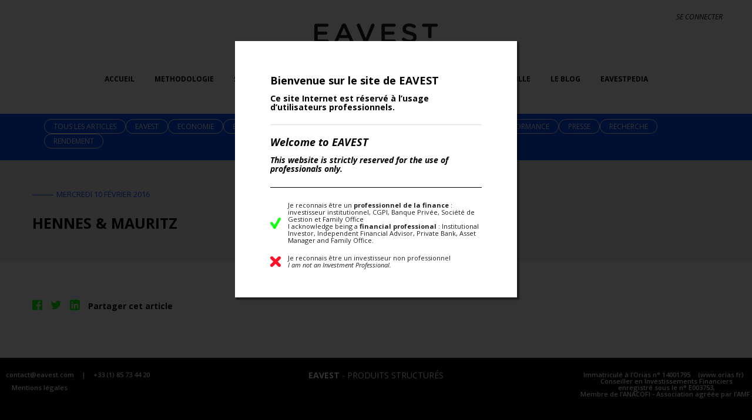

--- FILE ---
content_type: text/html; charset=UTF-8
request_url: https://eavest.fr/base/hennes-mauritz/
body_size: 13880
content:
<!DOCTYPE html>
<!--[if lt IE 7]>      <html class="no-js lt-ie9 lt-ie8 lt-ie7" lang="fr-FR"> <![endif]-->
<!--[if IE 7]>         <html class="no-js lt-ie9 lt-ie8" lang="fr-FR"> <![endif]-->
<!--[if IE 8]>         <html class="no-js lt-ie9" lang="fr-FR"> <![endif]-->
<!--[if gt IE 8]><!--> <html class="no-js" lang="fr-FR"> <!--<![endif]-->
<head>
	<meta charset="UTF-8">
	<meta http-equiv="X-UA-Compatible" content="IE=edge,chrome=1" />
	<meta name="viewport" content="width=device-width, initial-scale=1" />

	<title>Hennes &#038; Mauritz | Produits structurés</title>

	<link rel="profile" href="http://gmpg.org/xfn/11">
	<link rel="pingback" href="https://eavest.fr/xmlrpc.php">

	<link href="https://eavest.fr/wp-content/themes/eavest/ico/favicon.ico" rel="icon" type="image/ico" />
	<link href="https://eavest.fr/wp-content/themes/eavest/ico/favicon.ico" rel="shortcut icon" type="image/ico" />
	<link href="https://eavest.fr/wp-content/themes/eavest/ico/speed-dial.png" rel="apple-touch-icon" type="image/png" />
	<link href="https://eavest.fr/wp-content/themes/eavest/ico/speed-dial.png" rel="icon" type="image/png" />
	<link href="https://eavest.fr/wp-content/themes/eavest/ico/apple-touch-icon-precomposed.png" rel="apple-touch-icon-precomposed" type="image/png" />
	<link rel="stylesheet" href="//maxcdn.bootstrapcdn.com/font-awesome/4.3.0/css/font-awesome.min.css">
	<link href='https://fonts.googleapis.com/css?family=Open+Sans:400,300,300italic,400italic,600,600italic,700,700italic,800,800italic' rel='stylesheet' type='text/css'>
	<meta name='robots' content='max-image-preview:large' />
<!-- Google tag (gtag.js) Consent Mode snippet added by Site Kit -->
<script id='google_gtagjs-js-consent-mode'>
window.dataLayer = window.dataLayer || [];function gtag(){dataLayer.push(arguments);}
gtag('consent', 'default', {"ad_personalization":"denied","ad_storage":"denied","ad_user_data":"denied","analytics_storage":"denied","functionality_storage":"denied","security_storage":"denied","personalization_storage":"denied","region":["AT","BE","BG","CY","CZ","DE","DK","EE","ES","FI","FR","GB","GR","HR","HU","IE","IS","IT","LI","LT","LU","LV","MT","NL","NO","PL","PT","RO","SE","SI","SK","CH"],"wait_for_update":500});
window._googlesitekitConsentCategoryMap = {"statistics":["analytics_storage"],"marketing":["ad_storage","ad_user_data","ad_personalization"],"functional":["functionality_storage","security_storage"],"preferences":["personalization_storage"]};
( function () {
	document.addEventListener(
		'wp_listen_for_consent_change',
		function ( event ) {
			if ( event.detail ) {
				var consentParameters = {};
				var hasConsentParameters = false;
				for ( var category in event.detail ) {
					if ( window._googlesitekitConsentCategoryMap[ category ] ) {
						var status = event.detail[ category ];
						var mappedStatus =
							status === 'allow' ? 'granted' : 'denied';
						var parameters =
							window._googlesitekitConsentCategoryMap[ category ];
						for ( var i = 0; i < parameters.length; i++ ) {
							consentParameters[ parameters[ i ] ] = mappedStatus;
						}
						hasConsentParameters = !! parameters.length;
					}
				}
				if ( hasConsentParameters ) {
					gtag( 'consent', 'update', consentParameters );
				}
			}
		}
	);

	function updateGrantedConsent() {
		if ( ! ( window.wp_consent_type || window.wp_fallback_consent_type ) ) {
			return;
		}
		var consentParameters = {};
		var hasConsentParameters = false;
		for ( var category in window._googlesitekitConsentCategoryMap ) {
			if ( window.wp_has_consent && window.wp_has_consent( category ) ) {
				var parameters =
					window._googlesitekitConsentCategoryMap[ category ];
				for ( var i = 0; i < parameters.length; i++ ) {
					consentParameters[ parameters[ i ] ] = 'granted';
				}
				hasConsentParameters =
					hasConsentParameters || !! parameters.length;
			}
		}
		if ( hasConsentParameters ) {
			gtag( 'consent', 'update', consentParameters );
		}
	}
	document.addEventListener(
		'wp_consent_type_defined',
		updateGrantedConsent
	);
	document.addEventListener( 'DOMContentLoaded', function () {
		if ( ! window.waitfor_consent_hook ) {
			updateGrantedConsent();
		}
	} );
} )();
</script>
<!-- End Google tag (gtag.js) Consent Mode snippet added by Site Kit -->
					<script type="text/javascript">
		var ajaxurl = 'https://eavest.fr/wp-admin/admin-ajax.php';
		</script>
		<link rel='dns-prefetch' href='//www.googletagmanager.com' />
<link rel='dns-prefetch' href='//fonts.googleapis.com' />
<link rel="alternate" type="application/rss+xml" title="Produits structurés &raquo; Flux" href="https://eavest.fr/feed/" />
<script type="text/javascript">
window._wpemojiSettings = {"baseUrl":"https:\/\/s.w.org\/images\/core\/emoji\/14.0.0\/72x72\/","ext":".png","svgUrl":"https:\/\/s.w.org\/images\/core\/emoji\/14.0.0\/svg\/","svgExt":".svg","source":{"concatemoji":"https:\/\/eavest.fr\/wp-includes\/js\/wp-emoji-release.min.js?ver=54f6338893b8a328824fc56b1cbf4791"}};
/*! This file is auto-generated */
!function(e,a,t){var n,r,o,i=a.createElement("canvas"),p=i.getContext&&i.getContext("2d");function s(e,t){var a=String.fromCharCode,e=(p.clearRect(0,0,i.width,i.height),p.fillText(a.apply(this,e),0,0),i.toDataURL());return p.clearRect(0,0,i.width,i.height),p.fillText(a.apply(this,t),0,0),e===i.toDataURL()}function c(e){var t=a.createElement("script");t.src=e,t.defer=t.type="text/javascript",a.getElementsByTagName("head")[0].appendChild(t)}for(o=Array("flag","emoji"),t.supports={everything:!0,everythingExceptFlag:!0},r=0;r<o.length;r++)t.supports[o[r]]=function(e){if(p&&p.fillText)switch(p.textBaseline="top",p.font="600 32px Arial",e){case"flag":return s([127987,65039,8205,9895,65039],[127987,65039,8203,9895,65039])?!1:!s([55356,56826,55356,56819],[55356,56826,8203,55356,56819])&&!s([55356,57332,56128,56423,56128,56418,56128,56421,56128,56430,56128,56423,56128,56447],[55356,57332,8203,56128,56423,8203,56128,56418,8203,56128,56421,8203,56128,56430,8203,56128,56423,8203,56128,56447]);case"emoji":return!s([129777,127995,8205,129778,127999],[129777,127995,8203,129778,127999])}return!1}(o[r]),t.supports.everything=t.supports.everything&&t.supports[o[r]],"flag"!==o[r]&&(t.supports.everythingExceptFlag=t.supports.everythingExceptFlag&&t.supports[o[r]]);t.supports.everythingExceptFlag=t.supports.everythingExceptFlag&&!t.supports.flag,t.DOMReady=!1,t.readyCallback=function(){t.DOMReady=!0},t.supports.everything||(n=function(){t.readyCallback()},a.addEventListener?(a.addEventListener("DOMContentLoaded",n,!1),e.addEventListener("load",n,!1)):(e.attachEvent("onload",n),a.attachEvent("onreadystatechange",function(){"complete"===a.readyState&&t.readyCallback()})),(e=t.source||{}).concatemoji?c(e.concatemoji):e.wpemoji&&e.twemoji&&(c(e.twemoji),c(e.wpemoji)))}(window,document,window._wpemojiSettings);
</script>
<style type="text/css">
img.wp-smiley,
img.emoji {
	display: inline !important;
	border: none !important;
	box-shadow: none !important;
	height: 1em !important;
	width: 1em !important;
	margin: 0 0.07em !important;
	vertical-align: -0.1em !important;
	background: none !important;
	padding: 0 !important;
}
</style>
	<link rel='stylesheet' id='jquery.prettyphoto-css' href='https://eavest.fr/wp-content/plugins/wp-video-lightbox/css/prettyPhoto.css?ver=54f6338893b8a328824fc56b1cbf4791' type='text/css' media='all' />
<link rel='stylesheet' id='video-lightbox-css' href='https://eavest.fr/wp-content/plugins/wp-video-lightbox/wp-video-lightbox.css?ver=54f6338893b8a328824fc56b1cbf4791' type='text/css' media='all' />
<link rel='stylesheet' id='wp-block-library-css' href='https://eavest.fr/wp-includes/css/dist/block-library/style.min.css?ver=54f6338893b8a328824fc56b1cbf4791' type='text/css' media='all' />
<style id='feedzy-rss-feeds-loop-style-inline-css' type='text/css'>
.wp-block-feedzy-rss-feeds-loop{display:grid;gap:24px;grid-template-columns:repeat(1,1fr)}@media(min-width:782px){.wp-block-feedzy-rss-feeds-loop.feedzy-loop-columns-2,.wp-block-feedzy-rss-feeds-loop.feedzy-loop-columns-3,.wp-block-feedzy-rss-feeds-loop.feedzy-loop-columns-4,.wp-block-feedzy-rss-feeds-loop.feedzy-loop-columns-5{grid-template-columns:repeat(2,1fr)}}@media(min-width:960px){.wp-block-feedzy-rss-feeds-loop.feedzy-loop-columns-2{grid-template-columns:repeat(2,1fr)}.wp-block-feedzy-rss-feeds-loop.feedzy-loop-columns-3{grid-template-columns:repeat(3,1fr)}.wp-block-feedzy-rss-feeds-loop.feedzy-loop-columns-4{grid-template-columns:repeat(4,1fr)}.wp-block-feedzy-rss-feeds-loop.feedzy-loop-columns-5{grid-template-columns:repeat(5,1fr)}}.wp-block-feedzy-rss-feeds-loop .wp-block-image.is-style-rounded img{border-radius:9999px}

</style>
<link rel='stylesheet' id='classic-theme-styles-css' href='https://eavest.fr/wp-includes/css/classic-themes.min.css?ver=1' type='text/css' media='all' />
<style id='global-styles-inline-css' type='text/css'>
body{--wp--preset--color--black: #000000;--wp--preset--color--cyan-bluish-gray: #abb8c3;--wp--preset--color--white: #ffffff;--wp--preset--color--pale-pink: #f78da7;--wp--preset--color--vivid-red: #cf2e2e;--wp--preset--color--luminous-vivid-orange: #ff6900;--wp--preset--color--luminous-vivid-amber: #fcb900;--wp--preset--color--light-green-cyan: #7bdcb5;--wp--preset--color--vivid-green-cyan: #00d084;--wp--preset--color--pale-cyan-blue: #8ed1fc;--wp--preset--color--vivid-cyan-blue: #0693e3;--wp--preset--color--vivid-purple: #9b51e0;--wp--preset--gradient--vivid-cyan-blue-to-vivid-purple: linear-gradient(135deg,rgba(6,147,227,1) 0%,rgb(155,81,224) 100%);--wp--preset--gradient--light-green-cyan-to-vivid-green-cyan: linear-gradient(135deg,rgb(122,220,180) 0%,rgb(0,208,130) 100%);--wp--preset--gradient--luminous-vivid-amber-to-luminous-vivid-orange: linear-gradient(135deg,rgba(252,185,0,1) 0%,rgba(255,105,0,1) 100%);--wp--preset--gradient--luminous-vivid-orange-to-vivid-red: linear-gradient(135deg,rgba(255,105,0,1) 0%,rgb(207,46,46) 100%);--wp--preset--gradient--very-light-gray-to-cyan-bluish-gray: linear-gradient(135deg,rgb(238,238,238) 0%,rgb(169,184,195) 100%);--wp--preset--gradient--cool-to-warm-spectrum: linear-gradient(135deg,rgb(74,234,220) 0%,rgb(151,120,209) 20%,rgb(207,42,186) 40%,rgb(238,44,130) 60%,rgb(251,105,98) 80%,rgb(254,248,76) 100%);--wp--preset--gradient--blush-light-purple: linear-gradient(135deg,rgb(255,206,236) 0%,rgb(152,150,240) 100%);--wp--preset--gradient--blush-bordeaux: linear-gradient(135deg,rgb(254,205,165) 0%,rgb(254,45,45) 50%,rgb(107,0,62) 100%);--wp--preset--gradient--luminous-dusk: linear-gradient(135deg,rgb(255,203,112) 0%,rgb(199,81,192) 50%,rgb(65,88,208) 100%);--wp--preset--gradient--pale-ocean: linear-gradient(135deg,rgb(255,245,203) 0%,rgb(182,227,212) 50%,rgb(51,167,181) 100%);--wp--preset--gradient--electric-grass: linear-gradient(135deg,rgb(202,248,128) 0%,rgb(113,206,126) 100%);--wp--preset--gradient--midnight: linear-gradient(135deg,rgb(2,3,129) 0%,rgb(40,116,252) 100%);--wp--preset--duotone--dark-grayscale: url('#wp-duotone-dark-grayscale');--wp--preset--duotone--grayscale: url('#wp-duotone-grayscale');--wp--preset--duotone--purple-yellow: url('#wp-duotone-purple-yellow');--wp--preset--duotone--blue-red: url('#wp-duotone-blue-red');--wp--preset--duotone--midnight: url('#wp-duotone-midnight');--wp--preset--duotone--magenta-yellow: url('#wp-duotone-magenta-yellow');--wp--preset--duotone--purple-green: url('#wp-duotone-purple-green');--wp--preset--duotone--blue-orange: url('#wp-duotone-blue-orange');--wp--preset--font-size--small: 13px;--wp--preset--font-size--medium: 20px;--wp--preset--font-size--large: 36px;--wp--preset--font-size--x-large: 42px;--wp--preset--spacing--20: 0.44rem;--wp--preset--spacing--30: 0.67rem;--wp--preset--spacing--40: 1rem;--wp--preset--spacing--50: 1.5rem;--wp--preset--spacing--60: 2.25rem;--wp--preset--spacing--70: 3.38rem;--wp--preset--spacing--80: 5.06rem;}:where(.is-layout-flex){gap: 0.5em;}body .is-layout-flow > .alignleft{float: left;margin-inline-start: 0;margin-inline-end: 2em;}body .is-layout-flow > .alignright{float: right;margin-inline-start: 2em;margin-inline-end: 0;}body .is-layout-flow > .aligncenter{margin-left: auto !important;margin-right: auto !important;}body .is-layout-constrained > .alignleft{float: left;margin-inline-start: 0;margin-inline-end: 2em;}body .is-layout-constrained > .alignright{float: right;margin-inline-start: 2em;margin-inline-end: 0;}body .is-layout-constrained > .aligncenter{margin-left: auto !important;margin-right: auto !important;}body .is-layout-constrained > :where(:not(.alignleft):not(.alignright):not(.alignfull)){max-width: var(--wp--style--global--content-size);margin-left: auto !important;margin-right: auto !important;}body .is-layout-constrained > .alignwide{max-width: var(--wp--style--global--wide-size);}body .is-layout-flex{display: flex;}body .is-layout-flex{flex-wrap: wrap;align-items: center;}body .is-layout-flex > *{margin: 0;}:where(.wp-block-columns.is-layout-flex){gap: 2em;}.has-black-color{color: var(--wp--preset--color--black) !important;}.has-cyan-bluish-gray-color{color: var(--wp--preset--color--cyan-bluish-gray) !important;}.has-white-color{color: var(--wp--preset--color--white) !important;}.has-pale-pink-color{color: var(--wp--preset--color--pale-pink) !important;}.has-vivid-red-color{color: var(--wp--preset--color--vivid-red) !important;}.has-luminous-vivid-orange-color{color: var(--wp--preset--color--luminous-vivid-orange) !important;}.has-luminous-vivid-amber-color{color: var(--wp--preset--color--luminous-vivid-amber) !important;}.has-light-green-cyan-color{color: var(--wp--preset--color--light-green-cyan) !important;}.has-vivid-green-cyan-color{color: var(--wp--preset--color--vivid-green-cyan) !important;}.has-pale-cyan-blue-color{color: var(--wp--preset--color--pale-cyan-blue) !important;}.has-vivid-cyan-blue-color{color: var(--wp--preset--color--vivid-cyan-blue) !important;}.has-vivid-purple-color{color: var(--wp--preset--color--vivid-purple) !important;}.has-black-background-color{background-color: var(--wp--preset--color--black) !important;}.has-cyan-bluish-gray-background-color{background-color: var(--wp--preset--color--cyan-bluish-gray) !important;}.has-white-background-color{background-color: var(--wp--preset--color--white) !important;}.has-pale-pink-background-color{background-color: var(--wp--preset--color--pale-pink) !important;}.has-vivid-red-background-color{background-color: var(--wp--preset--color--vivid-red) !important;}.has-luminous-vivid-orange-background-color{background-color: var(--wp--preset--color--luminous-vivid-orange) !important;}.has-luminous-vivid-amber-background-color{background-color: var(--wp--preset--color--luminous-vivid-amber) !important;}.has-light-green-cyan-background-color{background-color: var(--wp--preset--color--light-green-cyan) !important;}.has-vivid-green-cyan-background-color{background-color: var(--wp--preset--color--vivid-green-cyan) !important;}.has-pale-cyan-blue-background-color{background-color: var(--wp--preset--color--pale-cyan-blue) !important;}.has-vivid-cyan-blue-background-color{background-color: var(--wp--preset--color--vivid-cyan-blue) !important;}.has-vivid-purple-background-color{background-color: var(--wp--preset--color--vivid-purple) !important;}.has-black-border-color{border-color: var(--wp--preset--color--black) !important;}.has-cyan-bluish-gray-border-color{border-color: var(--wp--preset--color--cyan-bluish-gray) !important;}.has-white-border-color{border-color: var(--wp--preset--color--white) !important;}.has-pale-pink-border-color{border-color: var(--wp--preset--color--pale-pink) !important;}.has-vivid-red-border-color{border-color: var(--wp--preset--color--vivid-red) !important;}.has-luminous-vivid-orange-border-color{border-color: var(--wp--preset--color--luminous-vivid-orange) !important;}.has-luminous-vivid-amber-border-color{border-color: var(--wp--preset--color--luminous-vivid-amber) !important;}.has-light-green-cyan-border-color{border-color: var(--wp--preset--color--light-green-cyan) !important;}.has-vivid-green-cyan-border-color{border-color: var(--wp--preset--color--vivid-green-cyan) !important;}.has-pale-cyan-blue-border-color{border-color: var(--wp--preset--color--pale-cyan-blue) !important;}.has-vivid-cyan-blue-border-color{border-color: var(--wp--preset--color--vivid-cyan-blue) !important;}.has-vivid-purple-border-color{border-color: var(--wp--preset--color--vivid-purple) !important;}.has-vivid-cyan-blue-to-vivid-purple-gradient-background{background: var(--wp--preset--gradient--vivid-cyan-blue-to-vivid-purple) !important;}.has-light-green-cyan-to-vivid-green-cyan-gradient-background{background: var(--wp--preset--gradient--light-green-cyan-to-vivid-green-cyan) !important;}.has-luminous-vivid-amber-to-luminous-vivid-orange-gradient-background{background: var(--wp--preset--gradient--luminous-vivid-amber-to-luminous-vivid-orange) !important;}.has-luminous-vivid-orange-to-vivid-red-gradient-background{background: var(--wp--preset--gradient--luminous-vivid-orange-to-vivid-red) !important;}.has-very-light-gray-to-cyan-bluish-gray-gradient-background{background: var(--wp--preset--gradient--very-light-gray-to-cyan-bluish-gray) !important;}.has-cool-to-warm-spectrum-gradient-background{background: var(--wp--preset--gradient--cool-to-warm-spectrum) !important;}.has-blush-light-purple-gradient-background{background: var(--wp--preset--gradient--blush-light-purple) !important;}.has-blush-bordeaux-gradient-background{background: var(--wp--preset--gradient--blush-bordeaux) !important;}.has-luminous-dusk-gradient-background{background: var(--wp--preset--gradient--luminous-dusk) !important;}.has-pale-ocean-gradient-background{background: var(--wp--preset--gradient--pale-ocean) !important;}.has-electric-grass-gradient-background{background: var(--wp--preset--gradient--electric-grass) !important;}.has-midnight-gradient-background{background: var(--wp--preset--gradient--midnight) !important;}.has-small-font-size{font-size: var(--wp--preset--font-size--small) !important;}.has-medium-font-size{font-size: var(--wp--preset--font-size--medium) !important;}.has-large-font-size{font-size: var(--wp--preset--font-size--large) !important;}.has-x-large-font-size{font-size: var(--wp--preset--font-size--x-large) !important;}
.wp-block-navigation a:where(:not(.wp-element-button)){color: inherit;}
:where(.wp-block-columns.is-layout-flex){gap: 2em;}
.wp-block-pullquote{font-size: 1.5em;line-height: 1.6;}
</style>
<link rel='stylesheet' id='contact-form-7-css' href='https://eavest.fr/wp-content/plugins/contact-form-7/includes/css/styles.css?ver=5.0.5' type='text/css' media='all' />
<link rel='stylesheet' id='responsive-lightbox-swipebox-css' href='https://eavest.fr/wp-content/plugins/responsive-lightbox/assets/swipebox/css/swipebox.min.css?ver=2.0.5' type='text/css' media='all' />
<link rel='stylesheet' id='font-awesome-css' href='https://eavest.fr/wp-content/plugins/js_composer/assets/lib/bower/font-awesome/css/font-awesome.min.css?ver=4.12' type='text/css' media='all' />
<link rel='stylesheet' id='wpml-legacy-horizontal-list-0-css' href='//eavest.fr/wp-content/plugins/sitepress-multilingual-cms/templates/language-switchers/legacy-list-horizontal/style.css?ver=1' type='text/css' media='all' />
<style id='wpml-legacy-horizontal-list-0-inline-css' type='text/css'>
.wpml-ls-statics-shortcode_actions, .wpml-ls-statics-shortcode_actions .wpml-ls-sub-menu, .wpml-ls-statics-shortcode_actions a {border-color:#cdcdcd;}.wpml-ls-statics-shortcode_actions a {color:#444444;background-color:#ffffff;}.wpml-ls-statics-shortcode_actions a:hover,.wpml-ls-statics-shortcode_actions a:focus {color:#000000;background-color:#eeeeee;}.wpml-ls-statics-shortcode_actions .wpml-ls-current-language>a {color:#444444;background-color:#ffffff;}.wpml-ls-statics-shortcode_actions .wpml-ls-current-language:hover>a, .wpml-ls-statics-shortcode_actions .wpml-ls-current-language>a:focus {color:#000000;background-color:#eeeeee;}
</style>
<link rel='stylesheet' id='dashicons-css' href='https://eavest.fr/wp-includes/css/dashicons.min.css?ver=54f6338893b8a328824fc56b1cbf4791' type='text/css' media='all' />
<link rel='stylesheet' id='wpml-cms-nav-css-css' href='https://eavest.fr/wp-content/plugins/wpml-cms-nav/res/css/navigation.css?ver=1.4.23' type='text/css' media='all' />
<link rel='stylesheet' id='cms-navigation-style-base-css' href='https://eavest.fr/wp-content/plugins/wpml-cms-nav/res/css/cms-navigation-base.css?ver=1.4.23' type='text/css' media='screen' />
<link rel='stylesheet' id='cms-navigation-style-css' href='https://eavest.fr/wp-content/plugins/wpml-cms-nav/res/css/cms-navigation.css?ver=1.4.23' type='text/css' media='screen' />
<link rel='stylesheet' id='font-style-css' href='https://fonts.googleapis.com/css?family=Quicksand%3A400%2C300%2C700&#038;ver=1.0.0' type='text/css' media='all' />
<link rel='stylesheet' id='reset-style-css' href='https://eavest.fr/wp-content/themes/eavest/css/normalize.min.css?ver=1.1.2' type='text/css' media='all' />
<link rel='stylesheet' id='custom-scrollbar-style-css' href='https://eavest.fr/wp-content/themes/eavest/css/jquery.mCustomScrollbar.css?ver=1.1.2' type='text/css' media='all' />
<link rel='stylesheet' id='cr-style-css' href='https://eavest.fr/wp-content/themes/eavest/style-cr.css?ver=54f6338893b8a328824fc56b1cbf4791' type='text/css' media='all' />
<link rel='stylesheet' id='main-style-css' href='https://eavest.fr/wp-content/themes/eavest/style.css?1012447289&#038;ver=1.0.1' type='text/css' media='all' />
<link rel='stylesheet' id='bsf-Defaults-css' href='https://eavest.fr/wp-content/uploads/smile_fonts/Defaults/Defaults.css?ver=54f6338893b8a328824fc56b1cbf4791' type='text/css' media='all' />
<script type='text/javascript' src='https://eavest.fr/wp-content/themes/eavest/js/libs/jquery-1.10.1.min.js?ver=1.10.1' id='jquery-js'></script>
<script type='text/javascript' src='https://eavest.fr/wp-content/plugins/wp-video-lightbox/js/jquery.prettyPhoto.min.js?ver=3.1.6' id='jquery.prettyphoto-js'></script>
<script type='text/javascript' id='video-lightbox-js-extra'>
/* <![CDATA[ */
var vlpp_vars = {"prettyPhoto_rel":"wp-video-lightbox","animation_speed":"normal","slideshow":"5000","autoplay_slideshow":"false","opacity":"0.80","show_title":"false","allow_resize":"true","allow_expand":"true","default_width":"960","default_height":"540","counter_separator_label":"\/","theme":"facebook","horizontal_padding":"20","hideflash":"false","wmode":"opaque","autoplay":"false","modal":"false","deeplinking":"false","overlay_gallery":"true","overlay_gallery_max":"30","keyboard_shortcuts":"true","ie6_fallback":"true"};
/* ]]> */
</script>
<script type='text/javascript' src='https://eavest.fr/wp-content/plugins/wp-video-lightbox/js/video-lightbox.js?ver=3.1.6' id='video-lightbox-js'></script>
<script type='text/javascript' src='https://eavest.fr/wp-content/plugins/responsive-lightbox/assets/swipebox/js/jquery.swipebox.min.js?ver=2.0.5' id='responsive-lightbox-swipebox-js'></script>
<script type='text/javascript' src='https://eavest.fr/wp-content/plugins/responsive-lightbox/assets/infinitescroll/infinite-scroll.pkgd.min.js?ver=54f6338893b8a328824fc56b1cbf4791' id='responsive-lightbox-infinite-scroll-js'></script>
<script type='text/javascript' id='responsive-lightbox-js-extra'>
/* <![CDATA[ */
var rlArgs = {"script":"swipebox","selector":"lightbox","customEvents":"","activeGalleries":"1","animation":"1","hideCloseButtonOnMobile":"0","removeBarsOnMobile":"0","hideBars":"1","hideBarsDelay":"5000","videoMaxWidth":"1080","useSVG":"1","loopAtEnd":"0","woocommerce_gallery":"0","ajaxurl":"https:\/\/eavest.fr\/wp-admin\/admin-ajax.php","nonce":"8e2e1f5c0c"};
/* ]]> */
</script>
<script type='text/javascript' src='https://eavest.fr/wp-content/plugins/responsive-lightbox/js/front.js?ver=2.0.5' id='responsive-lightbox-js'></script>
<script type='text/javascript' src='https://eavest.fr/wp-content/themes/eavest/js/libs/modernizr-2.6.2.min.js?ver=2.6.2' id='modernizr-js'></script>
<script type='text/javascript' src='https://eavest.fr/wp-content/themes/eavest/js/cr.js?ver=54f6338893b8a328824fc56b1cbf4791' id='cr-js'></script>

<!-- Google tag (gtag.js) snippet added by Site Kit -->

<!-- Google Analytics snippet added by Site Kit -->
<script type='text/javascript' src='https://www.googletagmanager.com/gtag/js?id=GT-PBGB68X' id='google_gtagjs-js' async></script>
<script type='text/javascript' id='google_gtagjs-js-after'>
window.dataLayer = window.dataLayer || [];function gtag(){dataLayer.push(arguments);}
gtag("set","linker",{"domains":["eavest.fr"]});
gtag("js", new Date());
gtag("set", "developer_id.dZTNiMT", true);
gtag("config", "GT-PBGB68X");
</script>

<!-- End Google tag (gtag.js) snippet added by Site Kit -->
<link rel="https://api.w.org/" href="https://eavest.fr/wp-json/" /><link rel="EditURI" type="application/rsd+xml" title="RSD" href="https://eavest.fr/xmlrpc.php?rsd" />
<link rel="wlwmanifest" type="application/wlwmanifest+xml" href="https://eavest.fr/wp-includes/wlwmanifest.xml" />

<link rel='shortlink' href='https://eavest.fr/?p=5424' />
<link rel="alternate" type="application/json+oembed" href="https://eavest.fr/wp-json/oembed/1.0/embed?url=https%3A%2F%2Feavest.fr%2Fbase%2Fhennes-mauritz%2F" />
<link rel="alternate" type="text/xml+oembed" href="https://eavest.fr/wp-json/oembed/1.0/embed?url=https%3A%2F%2Feavest.fr%2Fbase%2Fhennes-mauritz%2F&#038;format=xml" />
<meta name="generator" content="WPML ver:4.0.8 stt:1,4;" />
<style type="text/css">
.feedzy-rss-link-icon:after {
	content: url("https://eavest.fr/wp-content/plugins/feedzy-rss-feeds/img/external-link.png");
	margin-left: 3px;
}
</style>
		
		<!-- GA Google Analytics @ https://m0n.co/ga -->
		<script async src="https://www.googletagmanager.com/gtag/js?id=G-DQRZ8WY1W2"></script>
		<script>
			window.dataLayer = window.dataLayer || [];
			function gtag(){dataLayer.push(arguments);}
			gtag('js', new Date());
			gtag('config', 'G-DQRZ8WY1W2');
		</script>

	<meta name="generator" content="Site Kit by Google 1.131.0" />
<style>
@media (max-width: 499px) {
.scroll-back-to-top-wrapper {
    position: fixed;
	opacity: 0;
	visibility: hidden;
	overflow: hidden;
	text-align: center;
	z-index: 99999999;
    background-color: #888888;
	color: #eeeeee;
	width: 50px;
	height: 48px;
	line-height: 48px;
	right: 30px;
	bottom: 30px;
	padding-top: 2px;
	border-top-left-radius: 50px;
	border-top-right-radius: 50px;
	border-bottom-right-radius: 50px;
	border-bottom-left-radius: 50px;
	-webkit-transition: all 0.5s ease-in-out;
	-moz-transition: all 0.5s ease-in-out;
	-ms-transition: all 0.5s ease-in-out;
	-o-transition: all 0.5s ease-in-out;
	transition: all 0.5s ease-in-out;
}
.scroll-back-to-top-wrapper:hover {
	background-color: #000000;
  color: #eeeeee;
}
.scroll-back-to-top-wrapper.show {
    visibility:visible;
    cursor:pointer;
	opacity: 1.0;
}
.scroll-back-to-top-wrapper i.fa {
	line-height: inherit;
}
.scroll-back-to-top-wrapper .fa-lg {
	vertical-align: 0;
}
}
</style><script type="text/javascript">
(function(url){
	if(/(?:Chrome\/26\.0\.1410\.63 Safari\/537\.31|WordfenceTestMonBot)/.test(navigator.userAgent)){ return; }
	var addEvent = function(evt, handler) {
		if (window.addEventListener) {
			document.addEventListener(evt, handler, false);
		} else if (window.attachEvent) {
			document.attachEvent('on' + evt, handler);
		}
	};
	var removeEvent = function(evt, handler) {
		if (window.removeEventListener) {
			document.removeEventListener(evt, handler, false);
		} else if (window.detachEvent) {
			document.detachEvent('on' + evt, handler);
		}
	};
	var evts = 'contextmenu dblclick drag dragend dragenter dragleave dragover dragstart drop keydown keypress keyup mousedown mousemove mouseout mouseover mouseup mousewheel scroll'.split(' ');
	var logHuman = function() {
		if (window.wfLogHumanRan) { return; }
		window.wfLogHumanRan = true;
		var wfscr = document.createElement('script');
		wfscr.type = 'text/javascript';
		wfscr.async = true;
		wfscr.src = url + '&r=' + Math.random();
		(document.getElementsByTagName('head')[0]||document.getElementsByTagName('body')[0]).appendChild(wfscr);
		for (var i = 0; i < evts.length; i++) {
			removeEvent(evts[i], logHuman);
		}
	};
	for (var i = 0; i < evts.length; i++) {
		addEvent(evts[i], logHuman);
	}
})('//eavest.fr/?wordfence_lh=1&hid=322B3957ED3D6EF8886320C3D3D9E111');
</script><script>
            WP_VIDEO_LIGHTBOX_VERSION="1.8.6";
            WP_VID_LIGHTBOX_URL="https://eavest.fr/wp-content/plugins/wp-video-lightbox";
                        function wpvl_paramReplace(name, string, value) {
                // Find the param with regex
                // Grab the first character in the returned string (should be ? or &)
                // Replace our href string with our new value, passing on the name and delimeter

                var re = new RegExp("[\?&]" + name + "=([^&#]*)");
                var matches = re.exec(string);
                var newString;

                if (matches === null) {
                    // if there are no params, append the parameter
                    newString = string + '?' + name + '=' + value;
                } else {
                    var delimeter = matches[0].charAt(0);
                    newString = string.replace(re, delimeter + name + "=" + value);
                }
                return newString;
            }
            </script><meta name="generator" content="Powered by Visual Composer - drag and drop page builder for WordPress."/>
<!--[if lte IE 9]><link rel="stylesheet" type="text/css" href="https://eavest.fr/wp-content/plugins/js_composer/assets/css/vc_lte_ie9.min.css" media="screen"><![endif]--><!--[if IE  8]><link rel="stylesheet" type="text/css" href="https://eavest.fr/wp-content/plugins/js_composer/assets/css/vc-ie8.min.css" media="screen"><![endif]-->
<!-- BEGIN ExactMetrics v5.3.5 Universal Analytics - https://exactmetrics.com/ -->
<script>
(function(i,s,o,g,r,a,m){i['GoogleAnalyticsObject']=r;i[r]=i[r]||function(){
	(i[r].q=i[r].q||[]).push(arguments)},i[r].l=1*new Date();a=s.createElement(o),
	m=s.getElementsByTagName(o)[0];a.async=1;a.src=g;m.parentNode.insertBefore(a,m)
})(window,document,'script','https://www.google-analytics.com/analytics.js','ga');
  ga('create', 'UA-63501697-38', 'auto');
  ga('send', 'pageview');
</script>
<!-- END ExactMetrics Universal Analytics -->
		<style type="text/css" id="wp-custom-css">
			/*
Vous pouvez ajouter du CSS personnalisé ici.

Cliquez sur l’icône d’aide ci-dessus pour en savoir plus.
*/
.prepend{
display:none;}

.introoo{
	text-align:center;
}
a.term-88:before{
	background-image: url("https://eavest.fr/wp-content/uploads/2024/05/Facteur-de-risque-big-categorie-2-scaled.jpg");
	position:absolute;
	top: 0;
	left: 50%;
	transform: translate(-50%, 100%);
  width: 32px;
  height: 32px;
  background-size: 32px;
  background-repeat: no-repeat;
}
a.term-71:before{
	background-image: url("	https://eavest.fr/wp-content/themes/eavest/img/esg.svg");
	position:absolute;
	top: 0;
	left: 50%;
	transform: translate(-50%, 100%);
  width: 32px;
  height: 32px;
  background-size: 32px;
  background-repeat: no-repeat;
	
}
}
a.term-98:before{
	background-image: url("https://eavest.fr/wp-content/uploads/2024/05/Facteur-de-risque-big-categorie-2-scaled.jpg");
	position:absolute;
	top: 0;
	left: 50%;
	transform: translate(-50%, 100%);
  width: 32px;
  height: 32px;
  background-size: 32px;
  background-repeat: no-repeat;
}
a.term-98:before{
	background-image: url("	https://eavest.fr/wp-content/uploads/2024/08/Plan-de-travail-1-copie-13.png");
	position:absolute;
	top: 0;
	left: 50%;
	transform: translate(-50%, 100%);
  width: 32px;
  height: 32px;
  background-size: 32px;
  background-repeat: no-repeat;
	
}
a.term-99:before {
    background-image: url(https://eavest.fr/wp-content/uploads/2024/09/Trade-e1725876319932.png);
    position: absolute;
    top: 0;
    left: 50%;
    transform: translate(-50%, 100%);
    width: 40px;
    height: 60px;
    background-size: 32px;
    background-repeat: no-repeat;
}
	
}
header nav ul li {
padding:0px 13px;}		</style>
		<noscript><style type="text/css"> .wpb_animate_when_almost_visible { opacity: 1; }</style></noscript><style type="text/css">/** Mega Menu CSS: fs **/</style>
	<script src="https://eavest.fr/wp-content/themes/eavest/js/jquery.infinitescroll.min.js"></script>
	<!-- <script>
		(function(i,s,o,g,r,a,m){i['GoogleAnalyticsObject']=r;i[r]=i[r]||function(){
		(i[r].q=i[r].q||[]).push(arguments)},i[r].l=1*new Date();a=s.createElement(o),
		m=s.getElementsByTagName(o)[0];a.async=1;a.src=g;m.parentNode.insertBefore(a,m)
		})(window,document,'script','https://www.google-analytics.com/analytics.js','ga');

		ga('create', 'UA-63501697-38', 'auto');
		ga('send', 'pageview');

	</script> -->


	<!-- Google Tag Manager -->
	<script>(function(w,d,s,l,i){w[l]=w[l]||[];w[l].push({'gtm.start':
	new Date().getTime(),event:'gtm.js'});var f=d.getElementsByTagName(s)[0],
	j=d.createElement(s),dl=l!='dataLayer'?'&l='+l:'';j.async=true;j.src=
	'https://www.googletagmanager.com/gtm.js?id='+i+dl;f.parentNode.insertBefore(j,f);
	})(window,document,'script','dataLayer','GTM-MFHW9TWN');</script>
	<!-- End Google Tag Manager -->

</head>

<body class="base-template-default single single-base postid-5424 wpb-js-composer js-comp-ver-4.12 vc_responsive">
	<!--[if lt IE 7]>
        <p class="chromeframe">You are using an <strong>outdated</strong> browser. Please <a href="http://browsehappy.com/">upgrade your browser</a> or <a href="http://www.google.com/chromeframe/?redirect=true">activate Google Chrome Frame</a> to improve your experience.</p>
    <![endif]-->
    <span class="f-top-header"></span>

    <div class="top-header-absolute">
	    <header class="main">
			<div class="wrapper">
				<h1>
					<a href="http://www.eavest.com" title="Produits structurés">
						<img src="https://eavest.fr/wp-content/themes/eavest/img/eavest-logo.png" alt="Produits structurés" title="Produits structurés" />
					</a>
				</h1>

				<nav>
					<ul id="menu-main-menu-francais0" class="nav-menu"><li id="menu-item-13356" class="menu-item menu-item-type-custom menu-item-object-custom menu-item-13356"><a href="https://www.eavest.com/home?lang=fr_FR">ACCUEIL</a></li>
<li id="menu-item-13358" class="menu-item menu-item-type-custom menu-item-object-custom menu-item-13358"><a href="https://www.eavest.com/methodology?lang=fr_FR">METHODOLOGIE</a></li>
<li id="menu-item-13359" class="menu-item menu-item-type-custom menu-item-object-custom menu-item-13359"><a href="https://www.eavest.com/sur-mesure?lang=fr_FR">SUR-MESURE</a></li>
<li id="menu-item-13360" class="menu-item menu-item-type-custom menu-item-object-custom menu-item-13360"><a href="https://www.eavest.com/produits-structures">LA BASE PRODUITS</a></li>
<li id="menu-item-17467" class="marketplace menu-item menu-item-type-custom menu-item-object-custom menu-item-17467"><a target="_blank" rel="noopener" href="https://www.produitsensouscription.com/">MARKETPLACE</a></li>
<li id="menu-item-13361" class="menu-item menu-item-type-custom menu-item-object-custom menu-item-13361"><a href="https://www.eavest.com/wallet?lang=fr_FR">MON PORTEFEUILLE</a></li>
<li id="menu-item-8597" class="menu-item menu-item-type-taxonomy menu-item-object-category menu-item-8597"><a href="https://eavest.fr/category/blog/">Le Blog</a></li>
<li id="menu-item-13357" class="menu-item menu-item-type-custom menu-item-object-custom menu-item-13357"><a href="https://www.eavest.fr/eavestpedia">EAVESTPEDIA</a></li>
<li id="menu-item-13362" class="menu-item menu-item-type-custom menu-item-object-custom menu-item-13362"><a href="https://www.eavest.com/contact?lang=fr_FR">CONTACT</a></li>
</ul>				</nav>

				
				

			</div>
			<a class="menumob" href="#"><span class="open"></span><span class="close"></span></a>

			<a href="#" class="disconnect">Se déconnecter</a>
		</header>
		<div class="categomenu ">
			<ul ID = "" class="list-menu">
                <li id="menu-home" class="li-menu" ><a class="lien-menu" href="https://www.eavest.com/home" >Accueil</a></li>
                <li id="menu-method" class="li-menu"><a class="lien-menu" href="https://www.eavest.com/methodology">Méthodologie</a></li>
                <li id="menu-mesure" class="li-menu"><a class="lien-menu" href="https://www.eavest.com/sur-mesure" >sur-mesure</a></li>
                <li id="menu-products" class="li-menu"><a class="lien-menu" href="https://www.eavest.com/products/" >La Base Produits</a></li>  
                <li id="menu-marketplace" class="li-menu"><a class="lien-menu" href="https://www.produitsensouscription.com/" target="_blank">Marketplace</a></li>  
                <li id="menu-wallet" class="li-menu"><a class="lien-menu" href="https://www.eavest.com/wallet" >Mon Portefeuille</a></li>
                <li id="menu-blog" class="li-menu"><a class="lien-menu" href="http://eavest.fr/category/blog/">Le Blog</a></li>
                <li id="menu-faq" class="li-menu"><a class="lien-menu" href="https://www.eavest.com/eavestpedia">Eavestpedia</a></li>
                <li id="menu-contact" class="li-menu"><a class="lien-menu" href="https://www.eavest.com/contact">Contact</a></li>
                <li>
                	<span>
                		<a href="https://www.eavest.com/subscribe" class="italizer language">S'inscrire</a>
                		<span> / </span>
                		<a href="https://api.eavest.com/authorize?client_id=6849909e30b18263fb077d3e4e5f55c0&redirect_uri=https://eavest.fr/connexion&response_type=code" class="italizer auth language connect">Se connecter</a>
                	</span>
				</li>
		      </ul>

		</div>
		<div class="topy"><span class="bloog">Le blog</span><span class="tagy">Archives</span></div>
	</div> <!-- .top-header -->
	<section id="primary" class="content-area">
		<main id="main" class="site-main" role="main">

<div class="cat-items-wrapper"><div class="wrappyy"><div class="cat-items"><a href="https://eavest.fr/category/blog/" rel="tag">Tous les articles</a><a href="https://eavest.fr/tag/eavest/" rel="tag">EAVEST</a><a href="https://eavest.fr/tag/economie/" rel="tag">Economie</a><a href="https://eavest.fr/tag/esg/" rel="tag">ESG</a><a href="https://eavest.fr/tag/indices/" rel="tag">Indices</a><a href="https://eavest.fr/tag/les-instances-de-regulation/" rel="tag">Les instances de régulation</a><a href="https://eavest.fr/tag/lettre-hebdo/" rel="tag">Lettre Hebdo</a><a href="https://eavest.fr/tag/performance/" rel="tag">Performance</a><a href="https://eavest.fr/tag/presse/" rel="tag">Presse</a><a href="https://eavest.fr/tag/recherche/" rel="tag">Recherche</a><a href="https://eavest.fr/tag/rendement/" rel="tag">Rendement</a></div></div></div>			<div class="singletop">
				<div class="wrappyy">
					<p class="daty">Mercredi 10 février 2016</p>
					<h3>Hennes &#038; Mauritz</h3>
				</div>
			</div>
						<div class="wrappyy">
				<div class="colgo">
									
					
									
					<div class="arty">
													<!--
						<div class="postmeta">
							<span></span>Par Xavier Bateau						</div>
	-->
						<div class="posttags">
													</div>
						<div class="postshare">
							<ul class="sharyy">
								<li><a href="http://www.facebook.com/share.php?u=https://eavest.fr/base/hennes-mauritz/&title=Produits structurés%20-%20Hennes &#038; Mauritz" target="_blank" ><i class="fa fa-facebook-official"></i></a></li>
								<li><a href="http://twitter.com/home?status=Produits structurés%20-%20Hennes &#038; Mauritz%20-%20https://eavest.fr/base/hennes-mauritz/" target="_blank" ><i class="fa fa-twitter"></i></a></li>
								<li><a href="https://www.linkedin.com/cws/share?url=https://eavest.fr/base/hennes-mauritz/" target="_blank" class="linked"><i class="fa fa-linkedin-square"></i></a></li>
								<li>Partager cet article</li>
							</ul>
						</div>
						
												
					</div>	
					
							
									</div>
				<!-- <div class="coldro">
					<div class="motscles">
						<h4>Int&eacute;r&ecirc;ts</h4>
						<ul>
													</ul>
					</div>
				</div> -->
				<div class="clear"></div>
			</div>
					
		
		
		
		</main><!-- .site-main -->
	</section><!-- .content-area -->


	<div class="terms-page-wrapper" style="display: none"><div class="terms-page-window">
				<article>
					<div class="terms-content"><h2><strong>Bienvenue sur le site de EAVEST</strong></h2>
<h3><strong>Ce site Internet est réservé à l’usage d’utilisateurs professionnels.</strong></h3>
<div class="trait"></div>
<h2><em><strong>Welcome to EAVEST</strong></em></h2>
<h3><em><strong><span lang="EN-US">This website is strictly reserved for the use of professionals only.</span></strong></em></h3>
</div>
					<footer class="terms">
						<a class="agree" href="https://eavest.fr/">Je reconnais être un <b>professionnel de la finance</b> : investisseur institutionnel, CGPI, Banque Privée, Société de Gestion et Family Office<br />I acknowledge being a <b>financial professional</b> : Institutional Investor, Independent Financial Advisor, Private Bank, Asset Manager and Family Office.</a>
						<a class="disagree" href="http://www.amf-france.org/">Je reconnais être un investisseur non professionnel
<br/><em>I am not an Investment Professional.</em></a>
				</article>
			</div></div>
	<footer class="main absolute">

					<small class="always-left">
				<a href="https://www.eavest.com/contact">contact@eavest.com</a> | <a href="">+33 (1) 85 73 44 20</a><br><br><a href="https://eavest.com/mentions-legales/">Mentions légales</a>			</small>
		
		<small class="always-right">
			Immatriculé à l’Orias n° 14001795 <a href="http://www.orias.fr">(www.orias.fr)</a></br>Conseiller en Investissements Financiers </br>enregistré sous le n° E003753,</br>Membre de l’ANACOFI - Association agréée par l’AMF.		</small>

		<div class="wrapper">
			<strong>EAVEST</strong> - <span style="text-transform:uppercase;">Produits Structurés</span>		</div>
	</footer>

	<a href="https://eavest.fr/" class="footer-arrow"><img src="https://eavest.fr/wp-content/themes/eavest/img/bottom-arrow-top.png" alt="" /></a>

	<div class="scroll-back-to-top-wrapper">
	<span class="scroll-back-to-top-inner">
					<i class="fa fa-2x fa-chevron-circle-up"></i>
			</span>
</div><script type='text/javascript' id='contact-form-7-js-extra'>
/* <![CDATA[ */
var wpcf7 = {"apiSettings":{"root":"https:\/\/eavest.fr\/wp-json\/contact-form-7\/v1","namespace":"contact-form-7\/v1"},"recaptcha":{"messages":{"empty":"Merci de confirmer que vous n\u2019\u00eates pas un robot."}}};
/* ]]> */
</script>
<script type='text/javascript' src='https://eavest.fr/wp-content/plugins/contact-form-7/includes/js/scripts.js?ver=5.0.5' id='contact-form-7-js'></script>
<script type='text/javascript' id='scroll-back-to-top-js-extra'>
/* <![CDATA[ */
var scrollBackToTop = {"scrollDuration":"500","fadeDuration":"0.5"};
/* ]]> */
</script>
<script type='text/javascript' src='https://eavest.fr/wp-content/plugins/scroll-back-to-top/assets/js/scroll-back-to-top.js' id='scroll-back-to-top-js'></script>
<script type='text/javascript' src='https://eavest.fr/wp-includes/js/jquery/ui/core.min.js?ver=1.13.2' id='jquery-ui-core-js'></script>
<script type='text/javascript' src='https://eavest.fr/wp-includes/js/jquery/ui/menu.min.js?ver=1.13.2' id='jquery-ui-menu-js'></script>
<script type='text/javascript' src='https://eavest.fr/wp-includes/js/dist/vendor/regenerator-runtime.min.js?ver=0.13.9' id='regenerator-runtime-js'></script>
<script type='text/javascript' src='https://eavest.fr/wp-includes/js/dist/vendor/wp-polyfill.min.js?ver=3.15.0' id='wp-polyfill-js'></script>
<script type='text/javascript' src='https://eavest.fr/wp-includes/js/dist/dom-ready.min.js?ver=392bdd43726760d1f3ca' id='wp-dom-ready-js'></script>
<script type='text/javascript' src='https://eavest.fr/wp-includes/js/dist/hooks.min.js?ver=4169d3cf8e8d95a3d6d5' id='wp-hooks-js'></script>
<script type='text/javascript' src='https://eavest.fr/wp-includes/js/dist/i18n.min.js?ver=9e794f35a71bb98672ae' id='wp-i18n-js'></script>
<script type='text/javascript' id='wp-i18n-js-after'>
wp.i18n.setLocaleData( { 'text direction\u0004ltr': [ 'ltr' ] } );
</script>
<script type='text/javascript' id='wp-a11y-js-translations'>
( function( domain, translations ) {
	var localeData = translations.locale_data[ domain ] || translations.locale_data.messages;
	localeData[""].domain = domain;
	wp.i18n.setLocaleData( localeData, domain );
} )( "default", {"translation-revision-date":"2025-10-01 05:34:14+0000","generator":"GlotPress\/4.0.1","domain":"messages","locale_data":{"messages":{"":{"domain":"messages","plural-forms":"nplurals=2; plural=n > 1;","lang":"fr"},"Notifications":["Notifications"]}},"comment":{"reference":"wp-includes\/js\/dist\/a11y.js"}} );
</script>
<script type='text/javascript' src='https://eavest.fr/wp-includes/js/dist/a11y.min.js?ver=ecce20f002eda4c19664' id='wp-a11y-js'></script>
<script type='text/javascript' id='jquery-ui-autocomplete-js-extra'>
/* <![CDATA[ */
var uiAutocompleteL10n = {"noResults":"Aucun r\u00e9sultat.","oneResult":"Un r\u00e9sultat trouv\u00e9. Utilisez les fl\u00e8ches haut et bas du clavier pour les parcourir.","manyResults":"%d r\u00e9sultats trouv\u00e9s. Utilisez les fl\u00e8ches haut et bas du clavier pour les parcourir.","itemSelected":"\u00c9l\u00e9ment s\u00e9lectionn\u00e9."};
/* ]]> */
</script>
<script type='text/javascript' src='https://eavest.fr/wp-includes/js/jquery/ui/autocomplete.min.js?ver=1.13.2' id='jquery-ui-autocomplete-js'></script>
<script type='text/javascript' id='autocomplete-search-js-extra'>
/* <![CDATA[ */
var AutocompleteSearch = {"ajax_url":"https:\/\/eavest.fr\/wp-admin\/admin-ajax.php","ajax_nonce":"549b68393d"};
/* ]]> */
</script>
<script type='text/javascript' src='https://eavest.fr/wp-content/themes/eavest/js/autocomplete.js' id='autocomplete-search-js'></script>
<script type='text/javascript' src='https://eavest.fr/wp-content/themes/eavest/js/libs/excanvas.js?ver=2.0' id='excanvas-js'></script>
<script type='text/javascript' src='https://eavest.fr/wp-content/themes/eavest/js/libs/jquery.knob.js?ver=1.2.5' id='jquery.knob-js'></script>
<script type='text/javascript' src='https://eavest.fr/wp-content/themes/eavest/js/libs/jquery-ui-slider-1.10.4.custom.min.js?ver=1.10.4' id='jquery.ui.slider-js'></script>
<script type='text/javascript' src='https://eavest.fr/wp-content/themes/eavest/js/libs/jquery.mousewheel.min.js?ver=3.0.6' id='jquery.mousewheel-js'></script>
<script type='text/javascript' src='https://eavest.fr/wp-content/themes/eavest/js/libs/jquery.mCustomScrollbar.min.js?ver=2.8.3' id='jquery.mCustomScrollbar-js'></script>
<script type='text/javascript' src='https://eavest.fr/wp-content/themes/eavest/js/extra.js?ver=1.0.5' id='extra-js'></script>
<script type='text/javascript' src='https://eavest.fr/wp-content/themes/eavest/js/main.js?1942192123&#038;ver=1.0.3' id='main-js'></script>
<script type='text/javascript' src='https://eavest.fr/wp-includes/js/hoverIntent.min.js?ver=1.10.2' id='hoverIntent-js'></script>
<script type='text/javascript' id='megamenu-js-extra'>
/* <![CDATA[ */
var megamenu = {"timeout":"300","interval":"100"};
/* ]]> */
</script>
<script type='text/javascript' src='https://eavest.fr/wp-content/plugins/megamenu/js/maxmegamenu.js?ver=2.5.2' id='megamenu-js'></script>
<script type='text/javascript' id='wp-consent-api-js-extra'>
/* <![CDATA[ */
var consent_api = {"consent_type":"","waitfor_consent_hook":"","cookie_expiration":"30","cookie_prefix":"wp_consent"};
/* ]]> */
</script>
<script type='text/javascript' src='https://eavest.fr/wp-content/plugins/wp-consent-api/assets/js/wp-consent-api.min.js?ver=1.0.7' id='wp-consent-api-js'></script>
<div id="mindloop_disclaimer"></div>
	<script>
  (function(i,s,o,g,r,a,m){i['GoogleAnalyticsObject']=r;i[r]=i[r]||function(){
  (i[r].q=i[r].q||[]).push(arguments)},i[r].l=1*new Date();a=s.createElement(o),
  m=s.getElementsByTagName(o)[0];a.async=1;a.src=g;m.parentNode.insertBefore(a,m)
  })(window,document,'script','https://www.google-analytics.com/analytics.js','ga');

  ga('create', 'UA-76848157-1', 'auto');
  ga('send', 'pageview');

</script></body>
</html>


--- FILE ---
content_type: text/css
request_url: https://eavest.fr/wp-content/themes/eavest/style-cr.css?ver=54f6338893b8a328824fc56b1cbf4791
body_size: 4290
content:
.language-switcher {
  display: none;
}

.post-type-archive-eavestpedia,
.tax-sujet,
.single-eavestpedia,
.search-results,
.search-no-results {
  overflow-x: hidden;
}
.post-type-archive-eavestpedia #primary,
.tax-sujet #primary,
.single-eavestpedia #primary,
.search-results #primary,
.search-no-results #primary {
  background-color: #F2F2F2;
}
.post-type-archive-eavestpedia .language-switcher,
.tax-sujet .language-switcher,
.single-eavestpedia .language-switcher,
.search-results .language-switcher,
.search-no-results .language-switcher {
  display: none;
}
.post-type-archive-eavestpedia .top .top-titre,
.tax-sujet .top .top-titre,
.single-eavestpedia .top .top-titre,
.search-results .top .top-titre,
.search-no-results .top .top-titre {
  margin: 0 auto;
  padding-top: 50px;
  text-align: center;
  font-size: 30px;
  line-height: 30px;
  font-weight: bold;
}
.post-type-archive-eavestpedia .top h2,
.tax-sujet .top h2,
.single-eavestpedia .top h2,
.search-results .top h2,
.search-no-results .top h2 {
  padding: 50px 0;
  max-width: 750px;
  margin: 0 auto;
}
.post-type-archive-eavestpedia .top h2 strong,
.tax-sujet .top h2 strong,
.single-eavestpedia .top h2 strong,
.search-results .top h2 strong,
.search-no-results .top h2 strong {
  font-size: 16px;
  line-height: 22px;
}
.post-type-archive-eavestpedia .top .search-wrapper,
.tax-sujet .top .search-wrapper,
.single-eavestpedia .top .search-wrapper,
.search-results .top .search-wrapper,
.search-no-results .top .search-wrapper {
  padding-bottom: 50px;
}
.post-type-archive-eavestpedia .top .search-wrapper .search-bar,
.tax-sujet .top .search-wrapper .search-bar,
.single-eavestpedia .top .search-wrapper .search-bar,
.search-results .top .search-wrapper .search-bar,
.search-no-results .top .search-wrapper .search-bar {
  position: relative;
  text-align: center;
}
.post-type-archive-eavestpedia .top .search-wrapper .search-bar .search-field,
.tax-sujet .top .search-wrapper .search-bar .search-field,
.single-eavestpedia .top .search-wrapper .search-bar .search-field,
.search-results .top .search-wrapper .search-bar .search-field,
.search-no-results .top .search-wrapper .search-bar .search-field {
  width: 910px;
  margin: 0 auto;
  border: 2px solid #0251FB;
  border-radius: none;
  font-size: 16px;
  font-weight: bold;
  line-height: 22px;
  color: #0251FB;
  padding: 6px 36px 6px 10px;
  outline: none;
  -webkit-appearance: none;
  -webkit-border-radius: 0px;
}
.post-type-archive-eavestpedia .top .search-wrapper .search-bar .search-field:focus,
.tax-sujet .top .search-wrapper .search-bar .search-field:focus,
.single-eavestpedia .top .search-wrapper .search-bar .search-field:focus,
.search-results .top .search-wrapper .search-bar .search-field:focus,
.search-no-results .top .search-wrapper .search-bar .search-field:focus {
  border: 2px solid #0251FB;
  border-radius: none;
  outline: none;
  -webkit-appearance: none;
  -webkit-border-radius: 0px;
}
.post-type-archive-eavestpedia .top .search-wrapper .search-bar button,
.tax-sujet .top .search-wrapper .search-bar button,
.single-eavestpedia .top .search-wrapper .search-bar button,
.search-results .top .search-wrapper .search-bar button,
.search-no-results .top .search-wrapper .search-bar button {
  position: absolute;
  top: 6px;
  right: 114px;
  border: none;
  border-radius: none;
  background-color: transparent;
  padding: 0;
  margin: 0;
}
.post-type-archive-eavestpedia .center,
.tax-sujet .center,
.single-eavestpedia .center,
.search-results .center,
.search-no-results .center {
  display: flex;
  flex-direction: row;
  gap: 50px;
  padding-bottom: 50px;
}
.post-type-archive-eavestpedia .center .left,
.tax-sujet .center .left,
.single-eavestpedia .center .left,
.search-results .center .left,
.search-no-results .center .left {
  display: flex;
  flex-direction: column;
  row-gap: 30px;
  flex: 1;
}
.post-type-archive-eavestpedia .center .left .category,
.tax-sujet .center .left .category,
.single-eavestpedia .center .left .category,
.search-results .center .left .category,
.search-no-results .center .left .category {
  text-align: center;
}
.post-type-archive-eavestpedia .center .left .category a,
.tax-sujet .center .left .category a,
.single-eavestpedia .center .left .category a,
.search-results .center .left .category a,
.search-no-results .center .left .category a {
  position: relative;
  display: block;
  padding: 70px 30px 30px 30px;
  background-color: #FFFFFF;
  font-size: 20px;
  line-height: 24px;
  color: #000000;
  text-decoration: none;
  border: 2px solid #FFFFFF;
  transition: all 0.25s ease-out;
}
.post-type-archive-eavestpedia .center .left .category a:hover,
.tax-sujet .center .left .category a:hover,
.single-eavestpedia .center .left .category a:hover,
.search-results .center .left .category a:hover,
.search-no-results .center .left .category a:hover {
  color: #0251FB;
  border: 2px solid #0251FB;
}
.post-type-archive-eavestpedia .center .left .category a:before,
.tax-sujet .center .left .category a:before,
.single-eavestpedia .center .left .category a:before,
.search-results .center .left .category a:before,
.search-no-results .center .left .category a:before {
  content: "";
  position: absolute;
  top: 0;
  left: 50%;
  transform: translate(-50%, 100%);
  width: 32px;
  height: 32px;
  background-size: 32px;
  background-repeat: no-repeat;
}
.post-type-archive-eavestpedia .center .left .category a.active,
.tax-sujet .center .left .category a.active,
.single-eavestpedia .center .left .category a.active,
.search-results .center .left .category a.active,
.search-no-results .center .left .category a.active {
  color: #0251FB;
  border: 2px solid #0251FB;
}
.post-type-archive-eavestpedia .center .left .category a.term-66:before,
.tax-sujet .center .left .category a.term-66:before,
.single-eavestpedia .center .left .category a.term-66:before,
.search-results .center .left .category a.term-66:before,
.search-no-results .center .left .category a.term-66:before {
  background-image: url("../eavest/img/fonctionnement.svg");
}
.post-type-archive-eavestpedia .center .left .category a.term-67:before,
.tax-sujet .center .left .category a.term-67:before,
.single-eavestpedia .center .left .category a.term-67:before,
.search-results .center .left .category a.term-67:before,
.search-no-results .center .left .category a.term-67:before {
  background-image: url("../eavest/img/produit-structure.svg");
}
.post-type-archive-eavestpedia .center .left .category a.term-68:before,
.tax-sujet .center .left .category a.term-68:before,
.single-eavestpedia .center .left .category a.term-68:before,
.search-results .center .left .category a.term-68:before,
.search-no-results .center .left .category a.term-68:before {
  transform: translate(-50%, 70%);
  width: 42px;
  height: 42px;
  background-size: 42px;
  background-image: url("../eavest/img/environnement.svg");
}
.post-type-archive-eavestpedia .center .left .category a.term-69:before,
.tax-sujet .center .left .category a.term-69:before,
.single-eavestpedia .center .left .category a.term-69:before,
.search-results .center .left .category a.term-69:before,
.search-no-results .center .left .category a.term-69:before {
  background-image: url("../eavest/img/esg.svg");
}
.post-type-archive-eavestpedia .center .left .category a.term-70:before,
.tax-sujet .center .left .category a.term-70:before,
.single-eavestpedia .center .left .category a.term-70:before,
.search-results .center .left .category a.term-70:before,
.search-no-results .center .left .category a.term-70:before {
  background-image: url("../eavest/img/indices.svg");
}
.post-type-archive-eavestpedia .center .right,
.tax-sujet .center .right,
.single-eavestpedia .center .right,
.search-results .center .right,
.search-no-results .center .right {
  position: relative;
  flex: 2;
  padding: 80px;
  background-color: #FFFFFF;
}
.post-type-archive-eavestpedia .center .right h1,
.tax-sujet .center .right h1,
.single-eavestpedia .center .right h1,
.search-results .center .right h1,
.search-no-results .center .right h1 {
  border-bottom: 2px solid #000000;
  margin-bottom: 28px;
  padding-bottom: 22px;
  line-height: 30px;
}
.post-type-archive-eavestpedia .center .right h2,
.tax-sujet .center .right h2,
.single-eavestpedia .center .right h2,
.search-results .center .right h2,
.search-no-results .center .right h2 {
  margin: 40px 0 30px 0;
}
.post-type-archive-eavestpedia .center .right .titre-img,
.tax-sujet .center .right .titre-img,
.single-eavestpedia .center .right .titre-img,
.search-results .center .right .titre-img,
.search-no-results .center .right .titre-img {
  width: 100%;
  margin: 40px 0 30px 0;
}
.post-type-archive-eavestpedia .center .right .titre-corps-page,
.tax-sujet .center .right .titre-corps-page,
.single-eavestpedia .center .right .titre-corps-page,
.search-results .center .right .titre-corps-page,
.search-no-results .center .right .titre-corps-page {
  margin-bottom: 30px;
}
.post-type-archive-eavestpedia .center .right .titre-corps-page p,
.tax-sujet .center .right .titre-corps-page p,
.single-eavestpedia .center .right .titre-corps-page p,
.search-results .center .right .titre-corps-page p,
.search-no-results .center .right .titre-corps-page p {
  font-size: 22px;
  line-height: 24px;
}
.post-type-archive-eavestpedia .center .right .titre-corps-page p span,
.tax-sujet .center .right .titre-corps-page p span,
.single-eavestpedia .center .right .titre-corps-page p span,
.search-results .center .right .titre-corps-page p span,
.search-no-results .center .right .titre-corps-page p span {
  font-size: 22px;
  line-height: 24px;
  font-weight: bold;
}
.post-type-archive-eavestpedia .center .right .resultat h1,
.tax-sujet .center .right .resultat h1,
.single-eavestpedia .center .right .resultat h1,
.search-results .center .right .resultat h1,
.search-no-results .center .right .resultat h1 {
  font-size: 22px;
  line-height: 24px;
  border-bottom: none;
  margin-bottom: 50px;
  padding-bottom: 0;
  text-align: center;
}
.post-type-archive-eavestpedia .center .right .resultat .infos-sup,
.tax-sujet .center .right .resultat .infos-sup,
.single-eavestpedia .center .right .resultat .infos-sup,
.search-results .center .right .resultat .infos-sup,
.search-no-results .center .right .resultat .infos-sup {
  margin-bottom: 30px;
  color: #77FB50;
  font-weight: bold;
}
.post-type-archive-eavestpedia .center .right .resultat h3,
.tax-sujet .center .right .resultat h3,
.single-eavestpedia .center .right .resultat h3,
.search-results .center .right .resultat h3,
.search-no-results .center .right .resultat h3 {
  font-size: 16px;
  line-height: 22px;
  font-weight: 400;
}
.post-type-archive-eavestpedia .center .right .resultat h3 a,
.tax-sujet .center .right .resultat h3 a,
.single-eavestpedia .center .right .resultat h3 a,
.search-results .center .right .resultat h3 a,
.search-no-results .center .right .resultat h3 a {
  position: relative;
  display: block;
  font-size: 16px;
  line-height: 22px;
  font-weight: 400;
  text-decoration: none;
  color: #000000;
  padding-left: 24px;
  transition: all 0.25s ease-out;
}
.post-type-archive-eavestpedia .center .right .resultat h3 a:hover,
.tax-sujet .center .right .resultat h3 a:hover,
.single-eavestpedia .center .right .resultat h3 a:hover,
.search-results .center .right .resultat h3 a:hover,
.search-no-results .center .right .resultat h3 a:hover {
  color: #0251FB;
}
.post-type-archive-eavestpedia .center .right .resultat h3 a:hover:before,
.tax-sujet .center .right .resultat h3 a:hover:before,
.single-eavestpedia .center .right .resultat h3 a:hover:before,
.search-results .center .right .resultat h3 a:hover:before,
.search-no-results .center .right .resultat h3 a:hover:before {
  background-image: url("../eavest/img/chevron-bleu.svg");
}
.post-type-archive-eavestpedia .center .right .resultat h3 a:before,
.tax-sujet .center .right .resultat h3 a:before,
.single-eavestpedia .center .right .resultat h3 a:before,
.search-results .center .right .resultat h3 a:before,
.search-no-results .center .right .resultat h3 a:before {
  content: "";
  position: absolute;
  top: 3px;
  left: 0;
  width: 10px;
  height: 18px;
  background-image: url("../eavest/img/chevron.svg");
  background-repeat: no-repeat;
  background-size: 10px;
  transition: all 0.25s ease-out;
}
.post-type-archive-eavestpedia .center .right .resultat a,
.tax-sujet .center .right .resultat a,
.single-eavestpedia .center .right .resultat a,
.search-results .center .right .resultat a,
.search-no-results .center .right .resultat a {
  text-decoration: none;
  color: #000000;
  transition: all 0.25s ease-out;
}
.post-type-archive-eavestpedia .center .right .resultat a:hover,
.tax-sujet .center .right .resultat a:hover,
.single-eavestpedia .center .right .resultat a:hover,
.search-results .center .right .resultat a:hover,
.search-no-results .center .right .resultat a:hover {
  color: #0251FB;
}
.post-type-archive-eavestpedia .center .right .resultat .cta-plus-infos,
.tax-sujet .center .right .resultat .cta-plus-infos,
.single-eavestpedia .center .right .resultat .cta-plus-infos,
.search-results .center .right .resultat .cta-plus-infos,
.search-no-results .center .right .resultat .cta-plus-infos {
  display: inline-block;
  margin-top: 30px;
  border: 2px solid #000000;
  padding: 3px 15px;
  text-transform: uppercase;
}
.post-type-archive-eavestpedia .center .right .resultat .cta-plus-infos:hover,
.tax-sujet .center .right .resultat .cta-plus-infos:hover,
.single-eavestpedia .center .right .resultat .cta-plus-infos:hover,
.search-results .center .right .resultat .cta-plus-infos:hover,
.search-no-results .center .right .resultat .cta-plus-infos:hover {
  border-color: #0251FB;
}
.post-type-archive-eavestpedia .back-button,
.tax-sujet .back-button,
.single-eavestpedia .back-button,
.search-results .back-button,
.search-no-results .back-button {
  position: absolute;
  top: 20px;
  left: 20px;
  display: block;
  width: 20px;
  height: 20px;
  padding: 5px;
  border: 2px solid #000000;
  border-radius: 50px;
  background-image: url("../eavest/img/back.svg");
  background-repeat: no-repeat;
  background-position: center center;
  background-size: 20px;
}
.post-type-archive-eavestpedia footer,
.tax-sujet footer,
.single-eavestpedia footer,
.search-results footer,
.search-no-results footer {
  position: relative !important;
}
.post-type-archive-eavestpedia .ui-autocomplete,
.tax-sujet .ui-autocomplete,
.single-eavestpedia .ui-autocomplete,
.search-results .ui-autocomplete,
.search-no-results .ui-autocomplete {
  width: 960px;
  max-width: 1210px;
  padding: 12px 20px;
  list-style: none;
  text-align: left;
  background-color: #FFFFFF;
  border: 2px solid #0251FB;
  border-top: none;
  margin: 10px 0 0 0;
}
.post-type-archive-eavestpedia .ui-autocomplete li,
.tax-sujet .ui-autocomplete li,
.single-eavestpedia .ui-autocomplete li,
.search-results .ui-autocomplete li,
.search-no-results .ui-autocomplete li {
  font-size: 16px;
  line-height: 22px;
  color: #0251FB;
  margin: 8px 0;
  cursor: pointer;
}

.post-type-archive-eavestpedia .center .right p {
  font-size: 15px;
}

.post-type-archive-eavestpedia .menu-item-13357 a,
.tax-sujet .menu-item-13357 a,
.single-eavestpedia .menu-item-13357 a {
  color: #0251FB !important;
}

@media (max-width: 1500px) {
  .post-type-archive-eavestpedia .center .left .category a,
  .tax-sujet .center .left .category a,
  .single-eavestpedia .center .left .category a,
  .search-results .center .left .category a,
  .search-no-results .center .left .category a {
    font-size: 18px;
    line-height: 22px;
  }
  .post-type-archive-eavestpedia .center .right h1,
  .tax-sujet .center .right h1,
  .single-eavestpedia .center .right h1,
  .search-results .center .right h1,
  .search-no-results .center .right h1 {
    margin-bottom: 22px;
    padding-bottom: 16px;
    font-size: 20px;
    line-height: 24px;
  }
  .post-type-archive-eavestpedia .center .right h2,
  .tax-sujet .center .right h2,
  .single-eavestpedia .center .right h2,
  .search-results .center .right h2,
  .search-no-results .center .right h2 {
    margin: 40px 0 30px 0;
  }
  .post-type-archive-eavestpedia .center .right .titre-corps-page,
  .tax-sujet .center .right .titre-corps-page,
  .single-eavestpedia .center .right .titre-corps-page,
  .search-results .center .right .titre-corps-page,
  .search-no-results .center .right .titre-corps-page {
    margin-bottom: 30px;
  }
  .post-type-archive-eavestpedia .center .right .titre-corps-page p,
  .tax-sujet .center .right .titre-corps-page p,
  .single-eavestpedia .center .right .titre-corps-page p,
  .search-results .center .right .titre-corps-page p,
  .search-no-results .center .right .titre-corps-page p {
    font-size: 20px;
  }
  .post-type-archive-eavestpedia .center .right .titre-corps-page p span,
  .tax-sujet .center .right .titre-corps-page p span,
  .single-eavestpedia .center .right .titre-corps-page p span,
  .search-results .center .right .titre-corps-page p span,
  .search-no-results .center .right .titre-corps-page p span {
    font-size: 20px;
  }
  .post-type-archive-eavestpedia .center .right .resultat .infos-sup,
  .tax-sujet .center .right .resultat .infos-sup,
  .single-eavestpedia .center .right .resultat .infos-sup,
  .search-results .center .right .resultat .infos-sup,
  .search-no-results .center .right .resultat .infos-sup {
    margin-bottom: 30px;
    color: #77FB50;
    font-weight: bold;
  }
  .post-type-archive-eavestpedia .center .right .resultat h3,
  .tax-sujet .center .right .resultat h3,
  .single-eavestpedia .center .right .resultat h3,
  .search-results .center .right .resultat h3,
  .search-no-results .center .right .resultat h3 {
    font-size: 16px;
    line-height: 22px;
    font-weight: 400;
  }
  .post-type-archive-eavestpedia .center .right .resultat h3 a,
  .tax-sujet .center .right .resultat h3 a,
  .single-eavestpedia .center .right .resultat h3 a,
  .search-results .center .right .resultat h3 a,
  .search-no-results .center .right .resultat h3 a {
    font-size: 16px;
    line-height: 22px;
    padding-left: 24px;
  }
}
@media (max-width: 1050px) {
  .post-type-archive-eavestpedia .top .search-wrapper .search-bar,
  .tax-sujet .top .search-wrapper .search-bar,
  .single-eavestpedia .top .search-wrapper .search-bar,
  .search-results .top .search-wrapper .search-bar,
  .search-no-results .top .search-wrapper .search-bar {
    display: flex;
  }
  .post-type-archive-eavestpedia .top .search-wrapper .search-bar .search-field,
  .tax-sujet .top .search-wrapper .search-bar .search-field,
  .single-eavestpedia .top .search-wrapper .search-bar .search-field,
  .search-results .top .search-wrapper .search-bar .search-field,
  .search-no-results .top .search-wrapper .search-bar .search-field {
    width: 100%;
  }
  .post-type-archive-eavestpedia .top .search-wrapper .search-bar button,
  .tax-sujet .top .search-wrapper .search-bar button,
  .single-eavestpedia .top .search-wrapper .search-bar button,
  .search-results .top .search-wrapper .search-bar button,
  .search-no-results .top .search-wrapper .search-bar button {
    right: 10px;
  }
  .post-type-archive-eavestpedia .ui-autocomplete,
  .tax-sujet .ui-autocomplete,
  .single-eavestpedia .ui-autocomplete,
  .search-results .ui-autocomplete,
  .search-no-results .ui-autocomplete {
    width: calc(100% - 40px) !important;
  }
  .post-type-archive-eavestpedia .ui-autocomplete li,
  .tax-sujet .ui-autocomplete li,
  .single-eavestpedia .ui-autocomplete li,
  .search-results .ui-autocomplete li,
  .search-no-results .ui-autocomplete li {
    margin: 16px 0;
  }
  .post-type-archive-eavestpedia .center {
    flex-direction: column-reverse;
    gap: 30px;
  }
  .post-type-archive-eavestpedia .center .left {
    flex: none;
  }
  .post-type-archive-eavestpedia .center .right {
    flex: none;
  }
  .post-type-archive-eavestpedia .top .search-wrapper .search-bar,
  .search-results .top .search-wrapper .search-bar,
  .search-no-results .top .search-wrapper .search-bar {
    display: flex;
  }
  .post-type-archive-eavestpedia .top .search-wrapper .search-bar .search-field,
  .search-results .top .search-wrapper .search-bar .search-field,
  .search-no-results .top .search-wrapper .search-bar .search-field {
    width: 100%;
  }
  .post-type-archive-eavestpedia .center,
  .search-results .center,
  .search-no-results .center {
    flex-direction: column-reverse !important;
    gap: 30px;
  }
  .post-type-archive-eavestpedia .center .left,
  .search-results .center .left,
  .search-no-results .center .left {
    flex: none;
  }
  .post-type-archive-eavestpedia .center .left .category,
  .search-results .center .left .category,
  .search-no-results .center .left .category {
    display: block !important;
  }
  .post-type-archive-eavestpedia .center .right,
  .search-results .center .right,
  .search-no-results .center .right {
    flex: none;
    padding: 24px;
  }
  .post-type-archive-eavestpedia .center .right h1,
  .search-results .center .right h1,
  .search-no-results .center .right h1 {
    margin-bottom: 22px;
    padding-bottom: 16px;
    font-size: 20px;
    line-height: 24px;
  }
  .post-type-archive-eavestpedia .ui-autocomplete,
  .search-results .ui-autocomplete,
  .search-no-results .ui-autocomplete {
    width: calc(100% - 40px) !important;
  }
  .tax-sujet .center,
  .single-eavestpedia .center,
  .search-results .center,
  .search-no-results .center {
    flex-direction: column;
    gap: 30px;
  }
  .tax-sujet .center .left,
  .single-eavestpedia .center .left,
  .search-results .center .left,
  .search-no-results .center .left {
    flex: none;
  }
  .tax-sujet .center .left .category,
  .single-eavestpedia .center .left .category,
  .search-results .center .left .category,
  .search-no-results .center .left .category {
    display: none;
  }
  .tax-sujet .center .left .category.active,
  .single-eavestpedia .center .left .category.active,
  .search-results .center .left .category.active,
  .search-no-results .center .left .category.active {
    display: block;
  }
  .tax-sujet .center .right,
  .single-eavestpedia .center .right,
  .search-results .center .right,
  .search-no-results .center .right {
    flex: none;
    padding: 80px 24px !important;
  }
  .single-eavestpedia .center .left {
    display: none;
  }
}
@media (max-width: 767px) {
  .post-type-archive-eavestpedia .wrappyy,
  .tax-sujet .wrappyy,
  .single-eavestpedia .wrappyy,
  .search-results .wrappyy,
  .search-no-results .wrappyy {
    padding: 0 20px !important;
  }
}
.category .wrappyycont {
  padding-top: 0 !important;
}
.category .artzcont h3 {
  color: #0251FB;
}

.tag .cat-items-wrapper {
  margin-top: 56px;
}
@media (max-width: 1089px) {
  .tag .wrappyycont {
    padding-top: 138px !important;
  }
}
@media (max-width: 767px) {
  .tag .wrappyycont {
    padding-top: 78px !important;
  }
}
@media (max-width: 730px) {
  .tag .wrappyycont {
    padding-top: 168px !important;
  }
}
@media (max-width: 520px) {
  .tag .wrappyycont {
    padding-top: 208px !important;
  }
}
@media (max-width: 400px) {
  .tag .wrappyycont {
    padding-top: 238px !important;
  }
}
.tag .artzcont h3 {
  color: #0251FB;
}

.single-post {
  position: relative;
}
.single-post .singletop h3 {
  color: #0251FB;
  max-width: 100% !important;
}
.single-post .colgo {
  width: 100% !important;
}
.single-post .colgo .introimg {
  display: block;
  margin: 0 auto 20px auto;
}
.single-post .connexion-api {
  margin-top: 60px;
}
.single-post .texte-mis-en-avant {
  margin-top: 60px;
}
.single-post .bloc-connexion-no {
  position: absolute;
  bottom: 0;
  width: -webkit-fill-available;
  margin-top: 0;
}

.cat-items-wrapper {
  background-color: #0251FB;
}
.cat-items-wrapper .cat-items {
  display: flex;
  align-items: center;
  flex-wrap: wrap;
  gap: 20px;
  padding: 20px;
}
@media (max-width: 767px) {
  .cat-items-wrapper .cat-items {
    padding: 20px 0;
  }
}
.cat-items-wrapper .cat-items a {
  padding: 5px 15px;
  border: 1px solid #FFFFFF;
  border-radius: 100px;
  background-color: transparent;
  font-size: 12px;
  line-height: 13px;
  color: #FFFFFF;
  text-decoration: none;
  text-transform: uppercase;
  transition: all 0.25s ease-out;
}
.cat-items-wrapper .cat-items a:hover, .cat-items-wrapper .cat-items a.active {
  background-color: #FFFFFF;
  color: #0251FB;
}

header .wrapper {
  width: 960px !important;
}
@media (max-width: 1050px) {
  header .wrapper {
    width: 688px !important;
  }
}
@media (max-width: 730px) {
  header .wrapper {
    width: 100% !important;
    margin: 0 !important;
  }
}

.marketplace a {
  position: relative;
}
.marketplace a:after {
  content: "NEW";
  position: absolute;
  top: -8px;
  right: -24px;
  border-radius: 20px;
  background-color: red;
  padding: 1px 3px;
  font-size: 10px;
  color: white;
}

#menu-marketplace a {
  position: relative;
}
#menu-marketplace a:after {
  content: "NEW";
  position: absolute;
  top: -10px;
  right: -26px;
  border-radius: 20px;
  background-color: red;
  padding: 0 3px;
  font-size: 10px;
  color: white;
}

.connexion-api a {
  display: inline-block;
  padding: 11px 40px !important;
  margin-top: 40px;
  margin-bottom: 25px;
  text-decoration: none;
  text-align: center;
  background-color: #1c45fc !important;
  color: white;
  font-size: 15px;
}
.connexion-api a:hover {
  border: none;
  background-color: #1b42ee !important;
  color: white !important;
}

header .disconnect {
  position: absolute;
  top: 20px;
  right: 50px;
  color: black;
  font-family: "Open Sans";
  font-size: 12px;
  font-weight: 400;
  font-style: italic;
  text-transform: uppercase;
  text-decoration: none;
}
@media (max-width: 767px) {
  header .disconnect {
    display: none;
  }
}

.bloc-connexion,
.bloc-connexion-no {
  background-color: #f2f2f2;
  margin-top: 40px;
  padding: 40px;
  text-align: center;
}
.bloc-connexion.connecte,
.bloc-connexion-no.connecte {
  margin-bottom: 40px;
}
.bloc-connexion h2,
.bloc-connexion-no h2 {
  margin: 0 !important;
  font-size: 18px !important;
  line-height: 24px !important;
  color: #1c45fc;
}
.bloc-connexion h2 strong,
.bloc-connexion-no h2 strong {
  font-weight: bolder;
}
.bloc-connexion a,
.bloc-connexion-no a {
  display: inline-block;
  padding: 11px 40px !important;
  margin-top: 30px !important;
  margin-bottom: 0 !important;
  text-decoration: none;
  text-align: center;
  background-color: #1c45fc !important;
  color: white;
  font-size: 15px;
}
.bloc-connexion a:hover,
.bloc-connexion-no a:hover {
  border: none;
  background-color: #1b42ee !important;
  color: white !important;
}

.scroll-back-to-top-wrapper {
  display: none;
}/*# sourceMappingURL=style-cr.css.map */

--- FILE ---
content_type: text/css
request_url: https://eavest.fr/wp-content/themes/eavest/style.css?1012447289&ver=1.0.1
body_size: 11222
content:
/*
Theme Name: Eavest
Theme URI: https://www.eavest.com/
Author: Nately
Author URI: http://nately.fr/
Description: The theme for Eavest
Version: 1.0
*/

/* ==========================================================================
   HTML5 Boilerplate styles - h5bp.com (generated via initializr.com)
   ========================================================================== */

*, *:after, *:before { -webkit-font-smoothing:antialiased; font-smoothing:antialiased; text-rendering:optimizeLegibility; }

html,
button,
input,
select,
textarea {
	color: #222;
}

::-moz-selection {
	background: #b3d4fc;
	text-shadow: none;
}

::selection {
	background: #b3d4fc;
	text-shadow: none;
}

hr {
	display: block;
	height: 1px;
	border: 0;
	border-top: 1px solid #ccc;
	margin: 1em 0;
	padding: 0;
}

img {
	vertical-align: middle;
}

fieldset {
	border: 0;
	margin: 0;
	padding: 0;
}

textarea {
	resize: vertical;
}

.chromeframe {
	margin: 0.2em 0;
	background: #ccc;
	color: #000;
	padding: 0.2em 0;
}

.alignleft {
	display: inline;
	float: left;
	margin-right: 1.5em;
}

.alignright {
	display: inline;
	float: right;
	margin-left: 1.5em;
}

.aligncenter {
	clear: both;
	display: block;
	margin-left: auto;
	margin-right: auto;
}


/* ==========================================================================
   Styles
   ========================================================================== */

html {

}
body {
	text-align: center;
	background: white;
	color: #020202;
	font-family: "Open Sans", Arial;
	font-size: 14px;
	line-height: 17px;
	padding-top: 183px;
}
.top-header {
	margin-bottom: 55px;
}
.top-header-absolute {
	position: fixed;
	left: 0;
	top: 0;


	/*padding-top: 32px;*/

	/*margin-bottom: 0;*/
	background: white;
	width: 100%;
	z-index: 200;
}
.wrapper {
	width: 688px;
	margin: 0 auto;
	text-align: left;
}

header .wrapper {
    width: 870px;
}

header {
	margin: 0 0 40px 0;
}
.top-header-absolute header {
	/*margin: 0 0 30px 0;*/
}
header h1 {
	margin: 0;
	padding: 40px 0 0 0;
	text-align: center;
}
header h1 {
	margin: 0 0 55px 0;
}
.top-header-absolute header h1 {
	/*margin: 0;*/
}
header .language-switcher {
	position: absolute;
	right: 25px;
	top: 25px;
	font-size: 14px;
	color: black;
	font-family: "Quicksand", Arial;
	font-weight: bold;
}
/*
.logged-in header .language-switcher {
	top: 50px;
}
*/
header .language-switcher a {
	color: black;
	cursor: pointer;
	text-transform: uppercase;
	text-decoration: none;
}
header .language-switcher a:hover {
	text-decoration: underline;
}
header nav {
	display: table;
	width: 100%;
	border-collapse: collapse;
	border: none;
	margin: 50px 0 0 0;
}
header nav ul {
	margin: 0;
	padding: 0;
	list-style: none;
	font-size: 12px;
	line-height: 13px;
	text-transform: uppercase;
	display: table-row;
	text-align: center;
}
header nav ul li {
	margin: 0;
	padding: 0 17px;
	display: inline-block;
	text-align: center;
}
header nav ul li a {
	font-weight: bold;
	text-decoration: none;
	color: #020202;
}
header nav ul li a:hover,
header nav ul li a.active,
header nav ul li.current-menu-item a, header nav ul li.current-post-ancestor a {
	color: #0f45ff;
}
/*
header nav ul li:first-child {
	text-align: left;
}
header nav ul li:last-child {
	text-align: right;
}
*/


/* Navigation Menu */
.main-navigation {
	margin-top: 24px;
	margin-top: 1.714285714rem;
	text-align: center;
}
.main-navigation li {
	margin-top: 24px;
	margin-top: 1.714285714rem;
	font-size: 12px;
	font-size: 0.857142857rem;
	line-height: 1.42857143;
}
.main-navigation a {
	color: #5e5e5e;
}
.main-navigation a:hover,
.main-navigation a:focus {
	color: #21759b;
}
.main-navigation ul.nav-menu,
.main-navigation div.nav-menu > ul {
	display: none;
}

.main-navigation ul.nav-menu.toggled-on,
.menu-toggle {
	display: inline-block;
}

/* CSS to use on mobile devices */

@media screen and (min-width: 600px) {

.main-navigation ul.nav-menu,
	.main-navigation div.nav-menu > ul {
		border-bottom: 1px solid #ededed;
		border-top: 1px solid #ededed;
		display: inline-block !important;
		text-align: left;
		width: 100%;
	}
	.main-navigation ul {
		margin: 0;
		text-indent: 0;
	}
	.main-navigation li a,
	.main-navigation li {
		display: inline-block;
		text-decoration: none;
	}
	.main-navigation li a {
		border-bottom: 0;
		color: #6a6a6a;
		line-height: 3.692307692;
		text-transform: uppercase;
		white-space: nowrap;
	}
	.main-navigation li a:hover,
	.main-navigation li a:focus {
		color: #000;
	}
	.main-navigation li {
		margin: 0 40px 0 0;
		margin: 0 2.857142857rem 0 0;
		position: relative;
	}
	.main-navigation li ul {
		margin: 0;
		padding: 0;
		position: absolute;
		top: 100%;
		z-index: 1;
		height: 1px;
		width: 1px;
		overflow: hidden;
		clip: rect(1px, 1px, 1px, 1px);
	}
	.main-navigation li ul ul {
		top: 0;
		left: 100%;
	}
	.main-navigation ul li:hover > ul,
	.main-navigation ul li:focus > ul,
	.main-navigation .focus > ul {
		border-left: 0;
		clip: inherit;
		overflow: inherit;
		height: inherit;
		width: inherit;
	}
	.main-navigation li ul li a {
		background: #efefef;
		border-bottom: 1px solid #ededed;
		display: block;
		font-size: 11px;
		font-size: 0.785714286rem;
		line-height: 2.181818182;
		padding: 8px 10px;
		padding: 0.571428571rem 0.714285714rem;
		width: 180px;
		width: 12.85714286rem;
		white-space: normal;
	}
	.main-navigation li ul li a:hover,
	.main-navigation li ul li a:focus {
		background: #e3e3e3;
		color: #444;
	}
	.main-navigation .current-menu-item > a,
	.main-navigation .current-menu-ancestor > a,
	.main-navigation .current_page_item > a,
	.main-navigation .current_page_ancestor > a {
		color: #636363;
		font-weight: bold;
	}
	.menu-toggle {
		display: none;
	}
	
	}

.slider {
	background: black;
	color: white;
	font-size: 18px;
	line-height: 60px;
	padding: 0px 0;
	text-align: left;
}
.slider.jquery {
	padding: 29px 0;
	position: absolute;
	left: 0;
	right: 0;
}
.slider .slider-container {
	padding: 0 165px 0 210px;
	position: relative;
}
.slider .slider-container .left-text {
	position: absolute;
	left: 0;
	top: -8px;
	font-size: 14px;
	line-height: 16px;
}
.slider .slider-container .right-text {
	position: absolute;
	right: 0;
	top: -8px;
	font-size: 14px;
	line-height: 16px;
}
.slider .slider-container .ui-slider {
	background: white;
	height: 2px;
	line-height: 2px;
	font-size: 2px;
	position: relative;
}
.slider .slider-container .ui-slider .ui-slider-handle {
	background: #1044ff;
	height: 8px;
	line-height: 8px;
	font-size: 8px;
	width: 50px;

	margin-left: -25px;
	border-radius: 4px;

	position: absolute;
	left: 0;
	top: -3px;
}
.slider h3 {
	font-size: 33px;
	line-height: 50px;
	padding: 105px 0 0 0;
	margin: 0;
}
.slider .author {
	line-height: 20px;
	padding: 85px 0 80px 0;
	margin: 0;
}
.content-main {
	padding-top: 40px;
}
.content-main a {
	color: #020202;
	text-decoration: underline;
}
.content-main a:hover {
	text-decoration: none;
}
.content-main nav.secondary {
	margin: 55px 0 65px 0;
	padding: 0;
	font-size: 18px;
	line-height: 19px;
	font-weight: bold;
}
.content-main nav.secondary ul {
	margin: 0;
	padding: 0;
	list-style: none;
}
.content-main nav.secondary ul {
	margin: 0;
	padding: 0;
	list-style: none;
}
.content-main nav.secondary ul li {
	margin: 10px 0;
	padding: 0;
}
.content-main nav.secondary ul li a {
	font-weight: bold;
	color: black;
	text-decoration: none;
}
.content-main nav.secondary ul li a.active,
.content-main nav.secondary ul li a:hover {
	color: #0f45ff;
}
.content-main section.subpage {
	margin: 80px 0;
}
.content-main section.subpage h2 {
	font-size: 18px;
	line-height: 19px;
	margin: 0 0 40px 0;
	padding: 0;
}
.content-main section.subpage img {
	max-width: 100%;
}
.content-main section.subpage.active h2 {
	color: #0f45ff;
}
.content-main section.press-articles,
.content-main section.track-records {
	/*padding: 0;*/
	margin: 75px 0 0 0;
	/*position: relative;*/
}
.content-main section.press-articles > h1,
.content-main section.track-records > h1 {
	font-size: 18px;
	font-weight: bold;
	line-height: 20px;
	margin: 0 0 75px 0;
	color: #0f45ff;
	text-transform: uppercase;

	width: 1200px;
	position: relative;
	left: -200px;
}
.content-main section.press-articles ul,
.content-main section.track-records ul {
	margin: 0;
	padding: 0;

	width: 1200px;
	position: relative;
	left: -260px;
	overflow: hidden;
}
.content-main section.press-articles ul li,
.content-main section.track-records ul li {
	float: left;
	width: 360px;
	height: 300px;
	list-style: none;
	margin: 0 20px 40px 0;
	position: relative;
}

.content-main section.track-records ul li.prodeav:before{
	content: '';
	display: block;
	position: absolute;
	left: 10px;
	top: 0;
	width: 20px;
	height: 30px;
	background: url(img/prodt.png) no-repeat center center;
	background-size: contain;
}

.content-main section.press-articles ul li {
	margin-bottom: 40px;
}
.content-main section.press-articles ul li {
	height: 179px;
}
.content-main section.press-articles ul li article,
.content-main section.track-records ul li article {
	margin: 0;
	padding: 0;
	overflow: hidden;
}
.content-main section.press-articles ul li article figure,
.content-main section.track-records ul li article figure {
	float: left;
	width: 120px;
	text-align: left;
}
.content-main section.press-articles ul li article figure figcaption,
.content-main section.track-records ul li article figure figcaption {
	display: none;
}
.content-main section.press-articles ul li article .right-info,
.content-main section.track-records ul li article .right-info {
	float: right;
	width: 230px;
	height: 201px;
	text-align: left;
	position: relative;
}
.content-main section.press-articles ul li article .right-info header,
.content-main section.track-records ul li article .right-info header {
	margin: 0;
	padding: 0;
}
.content-main section.press-articles ul li article .right-info header h1,
.content-main section.track-records ul li article .right-info header h1 {
	margin: 0;
	padding: 0;
	font-size: 13px;
	line-height: 13px;
	color: #221e1f;
	text-transform: uppercase;
	text-align: left;
}
.content-main section.press-articles ul li article .right-info header h1 a,
.content-main section.track-records ul li article .right-info header h1 a {
	text-decoration: none;
	color: #221e1f;
	font-size:13px;
	line-height: 13px;
}
.content-main section.track-records ul li article .right-info .track-record-content {
	position: relative;
	bottom: 0;
	left: 0;
}
.content-main section.track-records ul li article .right-info .track-record-content p {
	margin: 0;
	padding: 0;
	font-size: 10px;
	position: relative;
}
.content-main section.track-records ul li article .right-info .track-record-content p dfn {
	text-transform: uppercase;
	font-weight: bold;
	font-style: normal;
	display: inline-block;
	vertical-align: top;
	margin: 0 0 0 15px;
}
.content-main section.track-records ul li article .right-info .track-record-content p strong {

/*	background: white;
	vertical-align: top;
	display: inline-block;
	width: 75px;
	position: relative;
	z-index: 1;
	border: 1px solid white;*/
}
.content-main section.track-records ul li article .right-info .track-record-content p .line {

	vertical-align: top;
	border-top: 1px solid #9e9d9d;
	line-height: 1px;
	font-size: 1px;
	height: 1px;

	position: absolute;
	left: 0;
	top: 8px;
	z-index: 0;
	width: 90px;
}
.content-main section.track-records ul li article .right-info .track-record-content p.performance strong,
.content-main section.track-records ul li article .right-info .track-record-content p.capital_protection strong {

	border-color: #231f20;
	border-radius: 0 10px 10px 0;
	font-size: 12px;
	line-height: 12px;
	position: relative;
	top: 2px;
}
.content-main section.track-records ul li article .right-info .track-record-content p.performance strong span,
.content-main section.track-records ul li article .right-info .track-record-content p.capital_protection strong span {

	text-indent: -999px;
	display: block;
	background: #231f20;
	border-radius: 0 10px 10px 0;
}
.content-main section.track-records ul li article .right-info .track-record-content p.underlying dfn {
	margin-left: 50px;
}
.content-main section.track-records ul li article .right-info .track-record-content p.underlying strong {
	width: 40px;
	line-height: 12px;
}
.content-main section.track-records ul li article .right-info .track-record-content p.elasticity .line {
	top: 15px;
}
.content-main section.track-records ul li article .right-info .track-record-content p.elasticity dfn {
	margin-left: 60px;
	position: relative;
	top: 7px;
}
.content-main section.track-records ul li article .right-info .track-record-content p.elasticity strong {
	width: 30px;
}
.content-main section.press-articles ul li article .right-info .press-content {
	font-size: 14px;
	color: #221e1f;
	line-height: 17px;
}
.content-main section.press-articles ul li article .right-info {
	height: 179px;
}
.content-main section.press-articles ul li article .right-info header {
	margin-bottom: 20px;
}
footer.main {
	background: black;
	color: #fffefe;
	/*text-transform: uppercase;*/
	font-size: 14px;
	line-height: 14px;
	margin: 50px 0 0 0;
	/*padding: 23px 0;*/
        padding: 23px 0 43px 0px;
}
footer.main.absolute {
	position: fixed;
	bottom: 0;
	left: 0;
	width: 100%;
	margin: 0;
}
footer.main .wrapper {
	text-align: center;
}
.always-left,
.always-right {
	float: right;
	color: white;
	font-size: 11px;
	font-weight: 600;
	line-height: 11px;
}
.always-left {
	float: left;
	margin-left: 10px;
	text-align: left;
}
.always-left a,
.always-right a {
	margin: 0 10px;
	text-decoration: none;
	cursor: pointer;
	color: white;
}
.always-left a:hover,
.always-right a:hover {
	text-decoration: underline;
}
.always-left a:first-child {
	margin-left: 0;
}
.contact-page {
	margin: 100px 0;
	overflow: hidden;
}
.contact-page .col1 {
	width: 260px;
	float: left;
}
.contact-page .col2 {
	width: 230px;
	float: left;
}
.contact-page .col1 h3,
.contact-page .col2 h3 {
	margin: 0 0 20px 0;
	font-weight: normal;
	font-size: 14px;
	line-height: 18px;
}
.contact-page .col1 address {
	margin: 0;
	font-weight: normal;
	font-style: normal;
	font-size: 14px;
	line-height: 18px;
}
.contact-page .col2 {
	margin: 0;
	padding: 0;
}
.contact-page .col2 p {
	margin: 0;
	padding: 0;
}
.contact-page .col2 a {
	text-decoration: none;
	color: #020202;
}
.contact-page .col2 a:hover {
	text-decoration: underline;
}
.terms-page-wrapper {
	background: rgba(0, 0, 0, 0.8);
	position: fixed;
	left: 0;
	top: 0;
	width: 100%;
	height: 100%;
	z-index: 1000;
}
.terms-page-wrapper .terms-page-window {
	width: 480px;
	margin-left: -240px;
	box-shadow: 3px 3px 2px 1px rgba(0,0,0, 0.45);
	position: fixed;
	left: 50%;
	top: 70px;
	background: white;
}
.terms-page-wrapper .terms-page-window article {
	text-align: left;
	padding: 45px 60px;
}
.terms-page-wrapper .terms-page-window header {
	margin: 0;
	padding: 0;
}
.terms-page-wrapper .terms-page-window header h1 {
	margin: 0 0 50px 0;
	padding: 0;
	font-size: 24px;
	font-weight: bold;
	line-height: 26px;
	text-transform: uppercase;
	text-align: left;
}
.terms-page-wrapper .terms-page-window article .terms-content {
/*
	overflow: scroll;
	height: 340px;
	margin: 0 0 40px 0;
*/
	margin: 0;
	font-size: 12px;
	line-height: 15px;
}
.terms-page-wrapper .terms-page-window article footer.terms {
	margin: 10px 0 0;
    padding: 10px 0 0;
    border-top: 1px solid;
}
.terms-page-wrapper .terms-page-window article footer.terms a {
	display: block;
	text-decoration: none;
	color: #202020;
	padding: 4px 0 4px 30px;
	font-size: 11px;
	line-height: 12px;
	margin: 10px 0 0 0;
}
.terms-page-wrapper .terms-page-window article footer.terms a:hover {
	text-decoration: underline;
}
.terms-page-wrapper .terms-page-window article footer.terms a.disagree {
	background: url('img/eavest-disagree.png') no-repeat left center;
}
.terms-page-wrapper .terms-page-window article footer.terms a.agree {
	background: url('img/eavest-agree.png') no-repeat left center;
}

a.footer-arrow {
	position: fixed;
	right: 20px;
	bottom: 20px;
	display: none;
}

.bank .blue {
    color: #000000 !important;
}


/* ==========================================================================
   Media Queries
   ========================================================================== */

@media (max-width: 1200px) {
/*	.wrapper {
		width: 100%;
	}
	header nav {
		width: 640px;
		margin: 50px auto 0 auto;
	}*/
	.content-main section.press-articles > h1,
	.content-main section.press-articles ul,

	.content-main section.track-records > h1,
	.content-main section.track-records ul {
		width: 768px;
		position: static;
		left: 0;
		overflow: hidden;
		margin: auto;
	}
	.filters {
		width: 768px !important;
		left: 0 !important;
		margin-left: auto !important;
		margin-right: auto !important;
		max-width: 100%;
	}
}

@media (max-width: 1200px and min-width: 768px) {
	.wrapper, header .wrapper {
		width: 100%;
	}
	header nav {
		width: 640px;
		margin: 50px auto 0 auto;
	}
}
@media (max-width: 1050px) {
	.always-right {
		/*float: none;*/
		display: block;
		margin: 0 10px 15px 0;
                /*width: auto;*/
                width: 100%;
                text-align: center !important;
	}
}

@media (max-width: 1050px) {
	.always-left {
    float: left;
    margin-left: 10px;
    margin-right:10px;
    text-align: center;
    width: 100%;
    margin-bottom: 20px;
}
.phone-number-eavest{
    width:100% !important;
    display: block;
}
}

@media (max-width: 400px) {
	.always-left {
    float: none;
    margin-left: 10px;
    margin-right:10px;
    text-align: center;
    width: 100%;
    margin-bottom: 20px;
}
.always-right {
		/*float: none;*/
		display: block;
		margin: 20px 10px 15px 0;
                /*width: auto;*/
                width: 130px;
                text-align: center !important;
	}
footer.main .wrapper {
    text-align: center;
    margin-top: 20px;
}
}

@media (max-width: 730px) {
	.wrapper, header .wrapper {
		width: auto;
		margin: 0 15px;
	}
	.content-main section.track-records ul {
		width: 400px;
	}
	.content-main section.track-records ul li{
		border-bottom: 1px solid #000000;
		height: 325px;
	}

	.filters {
		width: 100% !important;
		left: 0 !important;
	}

	.filters .quarter {
		width: 300px;
	}
	.top-header-absolute {
		/* position: static; */
	}
	#primary {
		margin-top: 83px;
	}
	body {
		padding-top: 0;
	}
	.filters .line {
		text-align: left !important;
	}

        .button-light.blue {
    float: left;
    position: absolute;
    margin-top: 10px;

}
.filters .line .button {
    margin-left: 0 !important;
    display: block;
    margin-top: -30px;
    margin-bottom: 30px;
}
    .filters .quarter {
    padding-bottom: 20px;
}
.top-header-absolute header h1{
	float: left;
    margin: 0 0 30px 0;
    padding: 25px 0 0 0;
}
.header .language-switcher{
	    float: right;
    text-align: right;
}
header nav {
    margin: 0px 0 0 0;
}
}

@media (max-width: 520px) {
	header nav ul li a,
	header nav ul li,
	header nav ul,
	header nav {
		display: inline-block;
		text-align: center;
	}
	header nav ul li {
		 margin: 10px 7px;
		 padding: 0;
	}
	.slider.jquery .slider-container {
		display: none;
	}
	.terms-page-wrapper .terms-page-window article {
		padding: 20px 35px;
	}
	.terms-page-wrapper .terms-page-window {
		width: 400px;
		margin-left: -200px;
	}


	.filters {
		width: 100% !important;
		left: 0 !important;
	}

	.filters .quarter {
		width: 300px;
	}


	.track-record-content {
		height: auto;
		display: block;
		position: relative;
	}
}

@media (max-width: 400px) {
	.content-main section.track-records ul li article figure {
		display: block;
		float:none;
		clear:both;
	}
	.content-main section.track-records ul li {
		width: auto;
		float: none;
		margin-right: 0;
		height: auto;
	}
	.content-main section.track-records ul li article .right-info {
		width: 100%;
		float: none;
		display: block;
		height: auto;
	}
	.content-main section.press-articles ul li article figure {
		position: absolute;
		left: 0;
		top: 0;
	}
	.content-main section.press-articles ul li article {
		position: relative;
	}
	.content-main section.press-articles ul li article .right-info {
		width: auto;
		height: auto;
		overflow: hidden;
		float: none;
		display: block;
		margin-left: 140px;
	}
	.content-main section.track-records ul li article .right-info .track-record-content {
		height: auto;
		display: block;
		float: none;
		clear: both;
		position: static;
	}
	.content-main section.press-articles ul li {
		width: auto;
		float: none;
		margin-right: 0;
		height: auto;
		min-height: 179px;
	}
	.terms-page-wrapper .terms-page-window article {
		padding: 10px 25px;
	}
	.terms-page-wrapper .terms-page-window {
		width: 300px;
		margin-left: -150px;
	}
	.file-links .document {

    margin-bottom: 20px;
}
.content-main section.track-records ul {
		width: auto;
	}
}
@media (max-height: 680px) {
	.terms-page-wrapper .terms-page-window article .terms-content {
		height: 250px;
	}

}
@media (max-height: 580px) {
	.terms-page-wrapper .terms-page-window article .terms-content {
		height: 150px;
	}
}
@media (max-height: 480px) {
	.terms-page-wrapper .terms-page-window article .terms-content {
		height: 140px;
	}
	.terms-page-wrapper .terms-page-window {
		top: 40px;
	}
}

@media print,
	   (-o-min-device-pixel-ratio: 5/4),
	   (-webkit-min-device-pixel-ratio: 1.25),
	   (min-resolution: 120dpi) {

}

/* ==========================================================================
   Helper classes
   ========================================================================== */

.ir {
	background-color: transparent;
	border: 0;
	overflow: hidden;
	*text-indent: -9999px;
}

.ir:before {
	content: "";
	display: block;
	width: 0;
	height: 150%;
}

.hidden {
	display: none !important;
	visibility: hidden;
}

.visuallyhidden {
	border: 0;
	clip: rect(0 0 0 0);
	height: 1px;
	margin: -1px;
	overflow: hidden;
	padding: 0;
	position: absolute;
	width: 1px;
}

.visuallyhidden.focusable:active,
.visuallyhidden.focusable:focus {
	clip: auto;
	height: auto;
	margin: 0;
	overflow: visible;
	position: static;
	width: auto;
}

.invisible {
	visibility: hidden;
}

.clearfix:before,
.clearfix:after {
	content: " ";
	display: table;
}

.clearfix:after {
	clear: both;
}

.clearfix {
	*zoom: 1;
}

/* ==========================================================================
   Print styles
   ========================================================================== */

@media print {
	* {
		background: transparent !important;
		color: #000 !important; /* Black prints faster: h5bp.com/s */
		box-shadow: none !important;
		text-shadow: none !important;
	}

	a,
	a:visited {
		text-decoration: underline;
	}

	a[href]:after {
		content: " (" attr(href) ")";
	}

	abbr[title]:after {
		content: " (" attr(title) ")";
	}

	/*
	 * Don't show links for images, or javascript/internal links
	 */

	.ir a:after,
	a[href^="javascript:"]:after,
	a[href^="#"]:after {
		content: "";
	}

	pre,
	blockquote {
		border: 1px solid #999;
		page-break-inside: avoid;
	}

	thead {
		display: table-header-group; /* h5bp.com/t */
	}

	tr,
	img {
		page-break-inside: avoid;
	}

	img {
		max-width: 100% !important;
	}

	@page {
		margin: 0.5cm;
	}

	p,
	h2,
	h3 {
		orphans: 3;
		widows: 3;
	}

	h2,
	h3 {
		page-break-after: avoid;
	}
}
.blue {
	color: #1c45fc;
}

.filters {
	margin: 40px 0 0 0;
	padding: 0;
	width: 1190px;
	position: relative;
	left: -260px;
}

.filters .quarter {
	width: 296px;
	display: inline-block;
	float: left;
}

.filters .quarter label {
	display: block;
	font-weight: 600;
	font-size: 13px;
	padding-bottom: 2px;

}
.filters .quarter input.text {
	border: 2px solid #1c45fc;
	width: 270px;
	padding: 2px;
}

.filters .line {
	border-bottom: 3px solid black;
	padding: 37px 0;
	clear: both;
	text-align: center;
	display: block;
}

.filters .line .button {
	background: black;
	color: white;
	font-size: 14px;
	font-weight: 100;
	border: none;
	padding: 7px 50px;
	display: inline-block;
/* 	margin-left: -205px; */
}

.line .envelope{
	display: none;
}

.track-record-content {
	height: 165px;
}
.track-record-content .bank{
	font-size: 10px;
	text-transform: uppercase;
	font-weight: 700;
	display: block;
        margin-top: -7px !important;
        margin-bottom: 7px !important;
}
.track-record-content .base
{
	font-size: 10px;
	text-transform: uppercase;
	font-weight: 700;
	display: block;
        margin-bottom: 10px !important;
}
.track-record-content .base span {
	display: block;
	font-size: 11px;
	font-weight: 600;
	padding: 0px 0;
}
.track-record-content .base .blue {
	font-size: 10px;
	text-transform: uppercase;
	font-weight: 700;
	display: block;
        margin-bottom: -5px;

}

.track-record-content .blue {
	font-size: 10px;
	text-transform: uppercase;
	font-weight: 700;
	display: block;

}
.track-record-content span {
	display: block;
	font-size: 11px;
	font-weight: 600;
	padding: 5px 0;
}

.file-links  {
	padding-top: 10px;
}
.file-links .document {
	display: block;
	font-size: 11px;
	font-weight: 600;
	text-decoration: none;
	text-transform: uppercase;
	line-height: 25px;
}
.file-links .document:hover {
	text-decoration: underline;
}
.file-links .document i {
	font-size: 18px;
	margin-right: 10px;
	vertical-align: sub;
}
.file-links .document strong{
	font-weight: 900;
}
.track-record-content p.status {
	line-height: 10px;
	text-transform: uppercase;
        padding-top: 5px !important;

}
.track-record-content p.status span {
	padding: 0;
}
.wrapper .center {
	text-align: center;
	display: none;
	padding-left: 100px;
}

.autocomplete-suggestions { border: 1px solid #999; background: #FFF; cursor: default; overflow: auto; -webkit-box-shadow: 1px 4px 3px rgba(50, 50, 50, 0.64); -moz-box-shadow: 1px 4px 3px rgba(50, 50, 50, 0.64); box-shadow: 1px 4px 3px rgba(50, 50, 50, 0.64); }
.autocomplete-suggestion { padding: 2px 5px; white-space: nowrap; overflow: hidden; text-align: left; }
.autocomplete-no-suggestion { padding: 2px 5px;}
.autocomplete-selected { background: #F0F0F0; }
.autocomplete-suggestions strong { font-weight: bold; color: #000; }
.autocomplete-group { padding: 2px 5px; }
.autocomplete-group strong { font-weight: bold; font-size: 16px; color: #000; display: block; border-bottom: 1px solid #000; }

.button-light {
	background: none;

}
.button-light.blue {
	color: black;
	text-decoration: none;
	padding: 10px 0 10px 45px;
	width: 160px;
	text-align: left;
	background: url('img/eavest-envelope.png') no-repeat left center;
}
.button-light.blue:hover {
	text-decoration: underline;
}

/** Ajout 2016 **/

.track-records img{
	max-width: 100%;
}

.track-records figure img{
	border: 1px solid #000;
}

.filters .line{
	position: relative;
}

.onlyeav{
	position: absolute;
	right: 0;
	bottom: 5px;
	display: block;
	text-transform: uppercase;
	font-weight: 400;
	color: black;
	padding-left: 19px;
	text-decoration: none!important;
	outline: 0!important;
}
.onlyeav:hover{
	color: #0f45ff!important;
	text-decoration: underline!important;
}

.onlyeav.on{
	color: #0f45ff!important;
	text-decoration: underline!important;
	font-weight: 600;
}
.onlyeav.on:before{
	content: '';
    display: block;
    position: absolute;
    left: 0;
    top: 3px;
    width: 12px;
    height: 12px;
    background: url(img/croix.png) no-repeat center center;
    background-size: contain;
}

.trait{
	display: block;
	width: 100%;
	height: 1px;
	background: #DADADA;
    margin: 22px 0;
}

#popmake-4930{
	max-height: 75%;
    overflow: auto;
}

#mindloop_disclaimer_content{
	max-height: 70%;
    overflow: auto!important;
}

#mind_disclaimer_text{
	overflow: auto!important;
}

.clear{
	clear: both;
}

.wrappy{
	width: 100%;
	max-width: 870px;
	padding: 0 20px;
    margin: 0 auto;
    text-align: left;
    -webkit-box-sizing: border-box;
    -moz-box-sizing: border-box;
    box-sizing: border-box;
}

.colgo{
	width: 62%;
	float: left;
	-webkit-box-sizing: border-box;
    -moz-box-sizing: border-box;
    box-sizing: border-box;
    padding-top: 120px;
}
.coldro{
	width: 38%;
	float: left;
	padding-left: 55px;
	-webkit-box-sizing: border-box;
    -moz-box-sizing: border-box;
    box-sizing: border-box;
    padding-top: 120px;
}

.single .colgo{
	width: 75%;
}

.single .coldro{
	width: 25%;
}

.topy{
	display: block;
	background: black;
	color: white;
	line-height: 58px;
	text-transform: uppercase;
    font-weight: 700;
    font-size: 26px;
    min-height: 58px;
}

.topy span.bloog, .topy span.tagy{
	display: none;
}

.archive.tag .topy span.tagy{
	display: block;
}

.arty{
	margin-bottom: 60px;
}

.arty p em{
	font-weight: 600;
}

.arty img.introimg{
	max-width: 100%;
	margin-bottom: 20px;
}

.arty img{
	max-width: 100%;
	height: auto;
}

.arty .daty{
	font-weight: 300;
	font-size: 13px;
	letter-spacing: 2px;
	text-transform: uppercase;
	margin: 0 0 30px;
}

.arty h3{
	font-size: 25px;
	margin: 30px 0;
	line-height: 28px;
	font-weight: 900;
}

.arty a.liry{
	display: block;
	color: #0f45ff;
	font-style: italic;
	font-weight: 600;
	text-decoration: none!important;
	margin-top: 30px;
	-webkit-transition: all 0.4s ease;
    -moz-transition: all 0.4s ease;
    -o-transition: all 0.4s ease;
    transition: all 0.4s ease;
}

.arty a.liry span{
	display: inline-block;
	width: 27px;
	height: 27px;
	line-height: 25px;
	font-weight: 500;
	border:2px solid #17ff17;
	-webkit-border-radius: 50px;
	-moz-border-radius: 50px;
	border-radius: 50px;
	background: transparent;
	-webkit-transition: all 0.4s ease;
    -moz-transition: all 0.4s ease;
    -o-transition: all 0.4s ease;
    transition: all 0.4s ease;
    margin-right: 10px;
    text-align: center;
    font-size: 33px;
    color: #0f45ff!important;
    vertical-align: middle;
}

.arty a.liry:hover{
	color: #17ff17;
}

.arty a.liry:hover span{
	background: #17ff17;
}

.coldrotop{
	font-size: 12px;
	line-height: 14px;
	margin-bottom: 60px;
}

.coldrotop h1{
	font-size: 14px;
	text-transform: uppercase;
	font-weight: 900;
	margin: 0 0 17px;
}

.coldrotop h2{
	font-size: 14px;
	line-height: 16px;
	font-weight: 700;
}

.coldrotop a, .categomenu a{
	-webkit-transition: all 0.4s ease;
    -moz-transition: all 0.4s ease;
    -o-transition: all 0.4s ease;
    transition: all 0.4s ease;
    color: black;
}

.coldrotop a:hover{
	color: blue;
}

.coldrotop a.lyly, .categomenu a.lyly{
	font-size: 17px;
	font-weight: 700;
	color: #0f45ff;
	display: inline-block;
	padding: 7px 10px 8px;
	border: 3px solid #0f45ff;
	background: transparent;
	text-decoration: none;
	margin: 12px 0 24px;
}

.coldrotop a.lyly:hover, .categomenu a.lyly:hover{
	color: white;
	background: #0f45ff;
}

.socy{
	text-transform: uppercase;
	color: black;
	font-size: 14px;
}

.socy a{
	font-size: 22px;
    margin-right: 2px;
	color: #0f45ff;
}

.socy a:hover{
	color: black;
}

.motscles h4{
	font-size: 19px;
	text-transform: uppercase;
	font-weight: 900;
	margin: 0 0 17px;
}

.motscles ul{
	list-style: none;
	margin: 0 0 60px;
	padding: 0;
    line-height: 23px;
    font-size: 19px;
    font-weight: 300;
}

.motscles ul li a{
	text-decoration: none;
	color: black;
}

.motscles ul li a:hover{
	color: #0f45ff;
}

.pagination {
	background-color: #fff;
	clear: both;
	border-top: 1px solid;
    padding-top: 14px;
    margin-bottom: 60px;
}

.pagination h2{
	display: none;
}

.pagination .nav-links {
	position: relative;
	text-align: center;
}

/* reset screen-reader-text */
.pagination .current .screen-reader-text {
	position: static !important;
}

.pagination .page-numbers {
	display: inline-block;
	color: black;
	font-size: 13px;
	margin: 0 6px;
	text-decoration: none;
}

.pagination .page-numbers.current {
	text-transform: uppercase;
}

.pagination .current {
	display: inline-block;
	border-bottom: 1px solid;
    padding: 0 1px;
}

.pagination .prev,
.pagination .next {
	display: none;
}

.pagination .prev:before,
.pagination .next:before {
	font-size: 32px;
	height: 48px;
	line-height: 48px;
	position: relative;
	width: 48px;
}

.pagination .prev:hover,
.pagination .prev:focus,
.pagination .next:hover,
.pagination .next:focus {
	background-color: #707070;
	background-color: rgba(51, 51, 51, 0.7);
}

.pagination .prev {
	left: 0;
}

.pagination .prev:before {
	content: "\f430";
	left: -1px;
}

.pagination .next {
	right: 0;
}

.pagination .next:before {
	content: "\f429";
	right: -1px;
}

.postmeta{
	margin: 50px 0;
	font-style: italic;
}

.postmeta span{
	display: inline-block;
	width: 27px;
	height: 32px;
	background: url(img/journal.png) no-repeat center center;
	vertical-align: middle;
	margin-right: 12px;
}

.posttags{
	margin: 25px 0;
	font-style: italic;	
}

.posttags ul{
	list-style: none;
	padding: 0;
	margin: 0;
}

.posttags ul li{
	display: inline-block;
	margin-right: 10px;
}

.postshare{
	margin: 25px 0 50px;
}

.postshare ul{
	list-style: none;
	padding: 0;
	margin: 0;
}

.postshare ul li{
	display: inline-block;
	margin-right: 10px;
	font-weight: 700;
	font-size: 14px;
}

.postshare ul li a{
	color: #00ff00;
	font-weight: normal;
	font-size: 20px;
}

.postshare ul li a:hover{
	color: #0f45ff;
}

.relatedposts{
	margin: 50px 0;
}

.relatedposts h4{
	font-weight: 300;
    font-size: 13px;
    letter-spacing: 2px;
    text-transform: uppercase;
    padding: 0 0 15px;
    margin-bottom: 30px;
    border-bottom: 2px solid black;
}

.relatedposts ul{
	list-style: none;
	padding: 0;
	margin: 0;
}

.relatedposts ul li{
	width: 33.33%;
	float: left;
	-webkit-box-sizing: border-box;
    -moz-box-sizing: border-box;
    box-sizing: border-box;
    padding: 0 5px;
    margin-bottom: 15px;
}

.relatedposts ul li:nth-of-type(3n+1){
	padding: 0 10px 0 0;
	clear: both;
}

.relatedposts ul li:nth-of-type(3n){
	padding: 0 0 0 10px;
}

.relatedposts ul li a{
	text-decoration: none;
	color: black;
	display: block;
}

.relatedposts ul li a img{
	margin-bottom: 20px;
}

.relatedposts ul li a h5{
	font-size: 18px;
	font-weight: 900;
	margin: 0 0 10px;
}

.artyleft{
	display: none;
	float: left;
	width: 22%;
}

.category .language-switcher a:first-child, .tag .language-switcher a:first-child, .single .language-switcher a:first-child{
	display: none;
}

.sml_subscribe{
	display: none;
}

.sml_email, .sml_submit{
	display: inline-block;
	margin: 0;
}

.category .sml_subscribe, .tag .sml_subscribe, .single .sml_subscribe{
	display: block;
	position: fixed;
    right: 98px;
    top: 24px;
    
}

.formy{
	padding: 8px 0;
	display: none;
}

.sml_email{
	padding-right: 7px;
}

.sml_emailinput{
	border: 0;
	color: #000;
	font-weight: 600;
	outline: 0!important;
	border-bottom: 1px solid black;
}

.sml_submitbtn{
	border: 0;
	background: white;
	padding: 0;
	outline: 0!important;
}

.sml_submitbtn[disabled]{
	color: #999;
}

.sml_thankyou{
	position: fixed;
    z-index: 999;
    background: rgba(255, 255, 255, 0.95);
    width: 680px;
    left: 50%;
    margin-left: -340px;
    padding: 100px 0;
    text-align: center;
    top: 260px;
    font-size: 18px;
    line-height: 26px;
    -webkit-box-shadow: 0px 0px 5px 0px rgba(50, 50, 50, 0.5);
	-moz-box-shadow:    0px 0px 5px 0px rgba(50, 50, 50, 0.5);
	box-shadow:         0px 0px 5px 0px rgba(50, 50, 50, 0.5);
}

.prepend{
	margin: 0 0 5px;
	color: #000;
	font-weight: 600;
	text-align: right;
	cursor: pointer;
}

::-webkit-input-placeholder {
	color: #999;
	font-weight: 400;
	font-family: "Open Sans", sans-serif;
}

:-moz-placeholder {
	color: #999;
	font-weight: 400;
	font-family: "Open Sans", sans-serif;
}

::-moz-placeholder {
	color: #999;
	font-weight: 400;
	font-family: "Open Sans", sans-serif;
	opacity: 1;
	/* Since FF19 lowers the opacity of the placeholder by default */
}

:-ms-input-placeholder {
	color: #999;
	font-weight: 400;
	font-family: "Open Sans", sans-serif;
}

.categomenu, .menumob{
	display: none;
}

.wrappyy{
	width: 100%;
	max-width: 1210px;
	padding: 0 20px;
    margin: 0 auto;
    text-align: left;
    -webkit-box-sizing: border-box;
    -moz-box-sizing: border-box;
    box-sizing: border-box;
}

.wrappyycont{
	padding: 30px 0;
}

.tag .wrappyycont{
	padding-top: 88px;
}

.artz{
	display: block;
	width: 50%;
	float: left;
	padding: 30px 20px;
	-webkit-box-sizing: border-box;
    -moz-box-sizing: border-box;
    box-sizing: border-box;
}

.artz:nth-of-type(odd){
	clear: both;
}

.artzcont{
	background: white;
	padding: 16px;
	position: relative;
}

.artzcont:after{
	content: '';
	display: block;
	width: 100%;
	height: 3px;
	background: #0251FB;
	position: absolute;
	left: 0;
	bottom: -23px;
}

.artzcont p.daty, .singletop p.daty{
	color: #0251FB;
	text-transform: uppercase;
	font-weight: 400;
    margin-top: 0;
    font-size: 13px;
}

.artzcont p.daty:before, .singletop p.daty:before{
	content: '';
	display: inline-block;
	width: 36px;
	height: 1px;
	background: #0251FB;
	margin-right: 5px;
    vertical-align: middle;
}

.artzcont h3, .singletop h3{
	font-size: 19px;
	line-height: 23px;
	text-transform: uppercase;
	min-height: 46px;
}

.artzcont .introimg, .artzcont .introimgg{
	max-width: 100%;
	max-height: 148px;
}

.artzcont .introoo{
	width: 120px;
	height: 148px;
	margin-right: 30px;
	float: left;
}

.excerpto p{
	margin-top: 0;
}

.excerpto p:last-child{
	margin-bottom: 0;
}

.artzcont a{
	display: block;
	width: 100%;
	height: 100%;
	background: rgba(255, 255, 255, 0.92);
	position: absolute;
	left: 0;
	top: 0;
	text-align: center;
	border: 0;
	text-decoration: none;
	opacity: 0;
	-webkit-transition: all 0.4s ease;
	-moz-transition: all 0.4s ease;
	-o-transition: all 0.4s ease;
	transition: all 0.4s ease;
}

.artz:hover .artzcont a{
	opacity: 1;
}

.artzcont a span{
	display: inline-block;
	text-transform: uppercase;
	background: transparent;
	padding: 9px 25px;
	color: #0251FB;
	border: 3px solid #0251FB;
	font-size: 19px;
	position: absolute;
	left: 50%;
	top: 50%;
	margin: -20px 0 0 -88px;
}

.artzcont a span:hover{
	background: #0251FB;
	color: white;
}

.category .topy, .single .topy{
	display: none;
}

.category #main, .tag #main{
	background: #F2F2F2;
}

.pagination{
	margin-bottom: 0;
    background: none;
    margin-top: 30px;
    padding-top: 20px;
}

footer.main{
	margin-top: 0;
}

.singletop{
	background: #F2F2F2;
	padding: 50px 0;
}

.singletop h3{
	font-size: 25px;
	line-height: 30px;
	text-transform: uppercase;
	min-height: 0;
	max-width: 62%;
	margin-bottom: 0;
}

.colgo, .coldro{
	padding-top: 40px;
}

.arty h4{
	font-size: 19px;
	font-weight: 300;
	line-height: 1.3;
}

.arty h3{
	font-size: 17px;
	color: #0251FB;
	line-height: 1.3;
}

body.page-template-page-contact{
	background: #f2f2f2;
}

.page-template-page-contact .scroll-back-to-top-wrapper{
	display: none;
}

.contacty{
	padding: 50px 0;
}

.contactgau, .contactdro{
	width: 50%;
	float: left;
}

.contactgau h2{
	font-size: 19px;
	line-height: 23px;
	text-transform: uppercase;
	margin: 0 0 20px;
}

.contactgau h3{
	font-size: 17px;
	line-height: 20px;
	text-transform: uppercase;
	margin: 0 0 20px;
}

.contactgau h4{
	font-size: 17px;
	line-height: 20px;
	margin: 0 0 20px;
	font-weight: 300;
	color: #0251FB;
	text-transform: none;
}

.contactgau{
	font-size: 17px;
	line-height: 20px;
	text-transform: uppercase;
	font-weight: 300;
}

.contactdro label{
	font-size: 14px;
	line-height: 14px;
	text-transform: uppercase;
	font-weight: 400;
    margin-bottom: 0;
    display: block;
}

.contactdro input[type=text], .contactdro input[type=email]{
	border: 0;
	border-bottom:2px solid #000;
	background: transparent;
	border-radius: 0;
	-webkit-appearance: none;
	margin-bottom: 27px;
	width: 100%;
	padding-bottom: 3px;
}

.contactdro textarea{
	border:2px solid #000;
	background: transparent;
	resize: none;
	border-radius: 0;
	-webkit-appearance: none;
	margin-bottom: 27px;
	width: 100%;
	padding: 8px;
	-webkit-box-sizing: border-box;
    -moz-box-sizing: border-box;
    box-sizing: border-box;
}

.contactdro input[type=text]:focus, .contactdro input[type=email]:focus, .contactdro textarea:focus, .contactdro input[type=submit]:focus{
	outline: none;
	border-color: #0251FB;
}

.contactdro input[type=submit]{
	border:2px solid #000;
	background: transparent;
	border-radius: 0;
	-webkit-appearance: none;
	color: #000;
    padding: 5px 20px;
    text-transform: uppercase;
}

.contactdro input[type=submit]:hover{
	background: black;
	color: white;
}

@media (max-width: 1200px) {
	.single .colgo {
   		width: 67%;
	}
	.single .coldro {
	    width: 33%;
	    padding-left: 30px;
	}
	.motscles ul{
		font-size: 17px;
	}
}

@media (max-width: 769px) {
	.category .sml_subscribe, .tag .sml_subscribe, .single .sml_subscribe{
		display: none;
	}
	.wrappyy{
		padding: 0 10px;
	}
	.wrappyycont{
		padding-top: 0;
	}
	.artz{
		padding: 24px 10px;
	}
	.artzcont .introoo{
		width: 100px;
	    height: 180px;
	    margin-right: 20px;
	}
	.artzcont .introimg, .artzcont .introimgg {
	    max-width: 100%;
	    max-height: 180px;
	}
	.excerpto p{
		font-size: 13px;
	}
	.single .colgo {
    	width: 67%;
	}
}

@media (max-width: 767px) {
	/* .category header.main nav, .tag header.main nav, .single header.main nav, .category .sml_subscribe, .tag .sml_subscribe, .single .sml_subscribe, .category .language-switcher, .tag .language-switcher, .single .language-switcher{ */
	header.main nav, .sml_subscribe, .language-switcher{
		display: none;
	}
	.topy{
		line-height: 33px;
	    min-height: 24px;
	    font-size: 19px;
	}
	.category .topy .bloog, .single .topy .bloog{
		display: inline-block;
	}
	.coldro, .single .coldro{
		display: none;
	}
	.colgo, .single .colgo{
	    width: 100%;
		float: none;
		padding-top: 70px;
	}

	/* .category .top-header-absolute header h1, .tag .top-header-absolute header h1, .single .top-header-absolute header h1{ */
	.top-header-absolute header h1{
		float: none;
	}
	/* .category .top-header-absolute header h1 img, .tag .top-header-absolute header h1 img, .single .top-header-absolute header h1 img{ */
	.top-header-absolute header h1 img{
		max-width: 180px;
	}
	.category .categomenu .language-switcher, .tag .categomenu .language-switcher, .single .categomenu .language-switcher{
		display: block;
		font-size: 14px;
	    color: #000;
	    font-family: "Quicksand", Arial;
	    font-weight: bold;
	    margin-bottom: 17px;
	    text-transform: uppercase;
	}
	/* .category .categomenu .language-switcher a, .tag .categomenu .language-switcher a, .single .categomenu .language-switcher a{ */
	.categomenu .language-switcher a{
		color: #000;
	    font-weight: bold;
	    text-decoration: none;
	}
	footer.main .always-left, footer.main .always-right{
		margin-left: 0;
		margin-right: 0;
		padding: 0 10px;
	}
	footer.main .always-right{
		float: none;
		width: 100%;
		line-height: 1.2;
		color: black;
		font-size: 0;
		-webkit-box-sizing: border-box;
	    -moz-box-sizing: border-box;
	    box-sizing: border-box;
	}
	footer.main .always-right a{
		display: block;
		color: white;
		font-size: 11px;
	}
	.arty h3{
		font-size: 21px;
		margin-top: 20px;
		line-height: 24px;
	}
	.arty .daty{
		font-size: 12px;
		margin: 0 0 20px;
	}
	/* .category header, .tag header, .single header { */
	header {
	    margin: 0 0 30px 0;
	}
	/* .category .menumob, .tag .menumob, .single .menumob{ */
	.menumob{
		display: block;
		width: 50px;
		height: 50px;
		position: absolute;
		right: 13px;
		top: 15px;
		text-align: center;
		line-height: 50px;
		z-index: 2;
	}
	/* .category .menumob span.open, .tag .menumob span.open, .single .menumob span.open{ */
	.menumob span.open{
		display: inline-block;
		vertical-align: middle;
		width: 39px;
		height: 36px;
		background: url(img/burger.png) no-repeat center center;
		background-size: contain;
	}
	/* .category .menumob.on span.open, .category .menumob span.close, .tag .menumob.on span.open, .tag .menumob span.close, .single .menumob.on span.open, .single .menumob span.close{ */
	.menumob span.close{
		display: none;
	}
	/* .category .menumob.on span.close, .tag .menumob.on span.close, .single .menumob.on span.close{ */
	/* .menumob.on span.close{
		display: inline-block;
		vertical-align: middle;
		width: 40px;
		height: 40px;
		background: url(img/close.png) no-repeat center center;
		background-size: contain;
	} */
	.categomenu{
		position: absolute;
	    background: rgba(255,255,255,0.95);
	    top: 83px;
	    padding: 40px 20px;
	    width: 100%;
	    -webkit-box-sizing: border-box;
	    -moz-box-sizing: border-box;
	    box-sizing: border-box;
	    z-index: 2;
	}
	.categomenu .socy a{
		font-size: 34px;
		margin: 0 3px;
	}
	.colgo{
		padding-top: 30px;
	}
	.relatedposts{
		display: none;
	}
	.categomenu h2{
		font-size: 16px;
	    font-weight: 600;
	    line-height: 20px;
	}
	.categomenu a.lyly{
		margin-bottom: 0!important;
	}
	.artz{
		width: 100%;
	}
	.artzcont .introoo {
	    width: 100%;
	    height: auto;
	    margin-right: 0;
	    margin-bottom: 15px;
	}
	.contacty {
	    padding: 0 0 20px;
	}
	.contactgau, .contactdro {
    	width: 100%;
    	float: none;
    }
    .contactgau{
	    padding-bottom: 50px;
    }
    .singletop h3{
	   max-width: 100%;
    }
    .single .wrappyy {
    	padding: 0 20px;
	}

	.selected a {
	  color: #0251FB !important;
	}

	.list-menu{
		text-transform: uppercase;
    	font-size: 12px;
    	font-weight: bold;
    	list-style: none;
    	padding-left: 0px;
    	margin: 0px;
	}
	.li-menu{
		padding-top: 10px;
    	padding-bottom: 10px;
	}
	.lien-menu{
		text-decoration-line:none;
    	line-height: 20px;
	}
	.lien-menu:hover {
		color: #0251FB !important;
		-webkit-transition: all 0s ease;
   		-moz-transition: all 0s ease;
   		-o-transition: all 0s ease;
    	transition: all 0s ease;
	}
	.italizer {
		font-weight: lighter;
    	font-style: italic;
    	text-transform: none;
    	text-decoration-line:none;
	}
	.italizer:hover {
		text-decoration:underline;
	}

	/*list-menu {
	  text-decoration:none;
	  text-transform: uppercase;
	  font-size: 12px;
	  display:block;
	  float: none;
	  list-style: none;
	  padding-top: 10px;
   	  padding-bottom: 10px;
      line-height: 20px;
      font-weight: bold;
	}*/
	.eav-nav-area{
		text-align: center;
		background-color: white;
	}
}
@media (max-width: 400px) {
	
}

--- FILE ---
content_type: application/javascript
request_url: https://eavest.fr/wp-content/themes/eavest/js/extra.js?ver=1.0.5
body_size: 718
content:
/**
 *
 * Extra JS v1.0.1
 *
 * @name Extra JS
 * @author Ciprian Mocanu @ mbe - web agency - https://mbe.ro
 *
 */
var extra = {

	redirect: function(url) {
		window.location.href = url;
	},
	refresh: function() {
		location.reload();
	},
	inArray: function(needle, haystack) {
		var length = haystack.length;
		for(var i = 0; i < length; i++) {
			if(haystack[i] == needle) return true;
		}
		return false;
	},
	scrollTo: function(element) {
		var _element = jQuery(element);
		var _top = _element.offset().top;
		jQuery('body,html').animate({
			scrollTop : (parseInt(_top, 10) - 273)
		}, 'slow');
	},

	createCookie: function (name,value,days) {
		var expires;
		if (days) {
			var date = new Date();
			date.setTime(date.getTime()+(days*24*60*60*1000));
			expires = "; expires="+date.toGMTString();
		} else {
			expires = "";
		}
		document.cookie = name+"="+value+expires+"; path=/";
	},
	createShortCookie: function (name,value,days) {
		var expires;
		if (days) {
			var date = new Date();
			date.setTime(date.getTime()+(3*60*60*1000));
			expires = "; expires="+date.toGMTString();
		} else {
			expires = "";
		}
		document.cookie = name+"="+value+expires+"; path=/";
	},
	readCookie: function (name) {
		var nameEQ = name + "=";
		var ca = document.cookie.split(';');
		for (var i=0; i < ca.length; i++) {
			var c = ca[i];
			while (c.charAt(0)==' ') {
				c = c.substring(1,c.length);
			}
			if (c.indexOf(nameEQ) === 0) {
				return c.substring(nameEQ.length,c.length);
			}
		}
		return null;
	},
	eraseCookie: function (name) {
		extra.createCookie(name,"",-1);
	},
	getOS: function() {
		var ua = navigator.userAgent.toLowerCase();
		return {
			isWin2K: /windows nt 5.0/.test(ua),
			isXP: /windows nt 5.1/.test(ua),
			isVista: /windows nt 6.0/.test(ua),
			isWin7: /windows nt 6.1/.test(ua),
			isMac: /mac/.test(ua)
		};
	}
};


--- FILE ---
content_type: application/javascript
request_url: https://eavest.fr/wp-content/themes/eavest/js/autocomplete.js
body_size: 249
content:
(function($){

    jQuery(document).ready(function() {

        $('.search-field').autocomplete({
            source: function(request, response) {
                $.ajax({
                    dataType: 'json',
                    url: AutocompleteSearch.ajax_url,
                    contentType: "application/json; charset=utf-8",
                    data: {
                        term: request.term,
                        action: 'autocompleteSearch',
                        security: AutocompleteSearch.ajax_nonce,
                    },
                    success: function(data) {
                        response(data);
                    }
                });
            },
            select: function(event, ui) {
                window.location.href = ui.item.link;
            },
        });

    });
  
})(jQuery);

--- FILE ---
content_type: application/javascript
request_url: https://eavest.fr/wp-content/themes/eavest/js/cr.js?ver=54f6338893b8a328824fc56b1cbf4791
body_size: 795
content:
(function($){
    jQuery(document).ready(function() {

        function setCookie(cname, cvalue, exdays) {
            const d = new Date();
            d.setTime(d.getTime() + (exdays * 24 * 60 * 60 * 1000));
            let expires = "expires="+d.toUTCString();
            document.cookie = cname + "=" + cvalue + ";" + expires + ";path=/";
          }

        function getCookie(cname) {
            let name = cname + "=";
            let decodedCookie = decodeURIComponent(document.cookie);
            let ca = decodedCookie.split(';');
            for(let i = 0; i <ca.length; i++) {
                let c = ca[i];
                while (c.charAt(0) == ' ') {
                    c = c.substring(1);
                }
                if (c.indexOf(name) == 0) {
                    return c.substring(name.length, c.length);
                }
            }
            return "";
        }

        if(getCookie("oauth_eavest") != "") {
            $(".disconnect").click(function(e) {
                e.preventDefault();
                const currentUrl = window.location.href;
    
                document.cookie = "eavest_refresh_token=; expires=Thu, 01 Jan 1970 00:00:00 UTC; path=/;";
                document.cookie = "eavest_token=; expires=Thu, 01 Jan 1970 00:00:00 UTC; path=/;";
                document.cookie = "oauth_eavest=; expires=Thu, 01 Jan 1970 00:00:00 UTC; path=/;";
                document.cookie = "referer_eavest=; expires=Thu, 01 Jan 1970 00:00:00 UTC; path=/;";
    
                document.location.href = currentUrl;
            });
            $(".disconnect").removeClass("connect");
        } else {
            $(".disconnect").text("Se connecter");
            $(".disconnect").addClass("connect");
            $(".disconnect").attr("href","https://api.eavest.com/authorize?client_id=6849909e30b18263fb077d3e4e5f55c0&redirect_uri=https://eavest.fr/connexion&response_type=code");
        }


        

        $(".connect").click(function() {
            const currentUrl = window.location.href;

            setCookie('referer_eavest', currentUrl, 86400);
        });

        // if ($('body').hasClass('page-id-19127')) {
        //     if(getCookie("referer_eavest") != "" && getCookie("referer_eavest") != "https://eavest.fr/connexion/") {
        //         document.location.href = getCookie("referer_eavest");
        //     }
        // }

    });  
})(jQuery);

--- FILE ---
content_type: application/javascript
request_url: https://eavest.fr/wp-content/themes/eavest/js/main.js?1942192123&ver=1.0.3
body_size: 3337
content:
/**
 *
 * Eavest v1.0.0
 *
 * @name Eavest JS
 * @author mbe - web agency - https://mbe.ro
 *
 */
var app = {

	ready: function() {

		//init all
		app.init.all();

	},

	scroll: function() {

		var
			homeTop = 0,
			paddingTop = 50,
			_body = jQuery('body'),
			_window = jQuery(window),
			_topHeader = jQuery('.top-header'),
			_headerH1 = jQuery('header h1')
			headerHeight = _headerH1.height() + parseInt(_headerH1.css('paddingTop'), 10) + paddingTop;

		if (_body.hasClass('home')) {
			homeTop = 0;
		}
		if (jQuery('.home').length > 0 && jQuery('.slider').length > 0) {
			var sliderHeight = jQuery('.slider:not(.jquery)').height();
			jQuery('.slider.jquery').hide();
			if (_window.scrollTop() > sliderHeight-58) {
		
				jQuery('.slider.jquery').show();
			} else {
				jQuery('.slider.jquery').hide();
			}
		};

		if (_window.scrollTop() > homeTop && _window.width() > 500) {
			jQuery('a.footer-arrow').fadeIn('fast');

		// 	if (jQuery('.top-header-absolute').size() <= 0) {

		// 		jQuery('.top-header').css('visibility', 'hidden');


		// 		var _clone = _topHeader;

		// 		_clone
		// 			.addClass('top-header-absolute')
		// 			.removeClass('top-header')
		// 			.css({
		// 				'top': 0,
		// 				'visibility': 'visible'
		// 			})
		// 			.prependTo('body');

		// 		// if (jQuery('.rev_slider_wrapper', _clone).size() > 0) {
		// 		// 	jQuery('.rev_slider_wrapper', _clone).remove();
		// 		// 	jQuery('.slider', _clone).html('&nbsp;');
		// 		// }
		// 	} else {
		// 		jQuery('.top-header-absolute').show();
		// 	}
		} else {

		// 	jQuery('.top-header-absolute')
		// 		.removeClass('top-header-absolute')
		// 		.addClass('top-header')
		// 		// .appendTo('.f-top-header');

		// 	// _topHeader.css('visibility', 'visible');
			jQuery('a.footer-arrow').fadeOut('fast');

		// 	// jQuery('.top-header-absolute').hide();
		}
		
		


		app.init.footerArrow.movement();
	},

	resize: function() {

		//footer
		app.init.footer();
	},

	load: function() {
		
		jQuery("a[href='#']").click(function(){
			return false;			
		});
		
		//on load
		app.init.warningScroll();

		jQuery('.content-main section.subpage img, .content-main .description img')
			.removeAttr('width')
			.removeAttr('height');
		
		jQuery('.onlyeav').click(function(){
			jQuery(this).toggleClass('on');
			if(jQuery(this).hasClass('on')){
				jQuery('.content-main section.track-records ul li:not(.hided)').not('.prodeav').fadeToggle();
			}else{
				jQuery('.content-main section.track-records ul li:not(.hided)').not('.prodeav').fadeToggle();
			}
		});
		
		jQuery('.sml_thankyou').click(function(){
			jQuery(this).fadeOut('slow');
		});
		
		jQuery('.menumob').click(function(){
			jQuery(this).toggleClass('on');
			jQuery('.categomenu').slideToggle();
		});
		
		jQuery('.prepend').click(function(){
			jQuery('.formy').slideToggle();
		});
		
		jQuery(".sml_submitbtn").attr("disabled", true);
		jQuery( ".sml_emailinput" ).on( "change keyup paste", function() {
			var emil = jQuery( ".sml_emailinput" ).val();
			if( !validateEmail(emil) || emil == '') {
				jQuery(".sml_submitbtn").attr("disabled", true);
			}else{
				jQuery(".sml_submitbtn").attr("disabled", false);
			}
		});
		
		setTimeout(function(){
			jQuery('.sml_thankyou').fadeOut('slow');
		},2500);
		
		app.init.footerArrow.movement();
	},

	init: {

		all: function () {

			//secondary navigation
			app.init.secondaryNav.ready();

			//footer
			app.init.footer();

			//knob
			app.init.knob();

			//slider
			app.init.slider();

			//warning
			app.init.warning();

			//footer arrow
			app.init.footerArrow.ready();


			// filters
			app.init.filters();

			if (jQuery('.home').length > 0 && jQuery('.slider').length > 0) {
				var sliderHeight = jQuery('.slider:not(.jquery)').height();
				jQuery('.slider.jquery').hide();
				if (_window.scrollTop() > sliderHeight-58) {
			
					jQuery('.slider.jquery').show();
				} else {
					jQuery('.slider.jquery').hide();
				}
			};
		},
		secondaryNav: {

			ready: function() {

				//run the function
				app.init.secondaryNav.hash();

				//add the event
				jQuery(window).on('hashchange', app.init.secondaryNav.hash);

				//on click
				jQuery('nav.secondary a').on('click', function (e) {
					e.preventDefault();

					var id = jQuery(this)[0].hash;

					extra.scrollTo(id);
					window.location.hash = id;
				});
			},

			hash: function(e) {
				var _element = jQuery(window.location.hash);

				if (_element.size() > 0) {
					//e.preventDefault();
					extra.scrollTo(_element);
					return false;
				}
			}
		},

		filters: function() {

			var _doFilter = function() {

				speed = 'normal';
				jQuery('section.track-records ul li').each(function() {

						var
							_this = jQuery(this),
							show = true;

						// if ((_this.data('bank').length > 0) && ($('.filter-1 input').val().length > 0)) {
							if (!(_this.data('bank').toLowerCase().indexOf($('#filter_1').val().toLowerCase()) > -1)) {
								show = false;
							}
						// }
						// if ((_this.data('code_isin').length > 0) && ($('.filter-2 input').val().length > 0)) {
							if (!(_this.data('code_isin').toLowerCase().indexOf($('#filter_2').val().toLowerCase()) > -1)) {
								show = false;
							}	
						// }
						// if ((_this.data('name').length > 0) && ($('.filter-3 input').val().length > 0)) {
							if (!(_this.data('name').toLowerCase().indexOf($('#filter_3').val().toLowerCase()) > -1)) {
								show = false;
							} 
						// }
						// if ((_this.data('name').length > 0) && ($('.filter-3 input').val().length > 0)) {
							if (!(_this.data('base').toLowerCase().indexOf($('#filter_4').val().toLowerCase()) > -1)) {
								show = false;
							} 
						// }
						show ? _this.show(speed, function() {
												_this.removeClass('hided');
												if(jQuery('section.track-records ul li:visible').length > 0) {
													$('.wrapper .center').hide();
												} else {
													$('.wrapper .center').show();
												}
						}) : _this.hide(speed, function() {
												_this.addClass('hided');
												if(jQuery('section.track-records ul li:visible').length > 0) {
													$('.wrapper .center').hide();
												} else {
													$('.wrapper .center').show();
												}
						});
					});
					


			}
			// $('.quarter input.text').on('change', function() {
			// 	_doFilter();
			// });
			// $('.quarter input.text').on('blur', function() {
			// 	_doFilter();
			// });
			jQuery('.filters input.button').on('click', function(e) {
				e.preventDefault();
				_doFilter();
			});
			// set the banks object
			var banks = [];

			jQuery('input.banks').each(function() {
				banks.push({
					'data': jQuery(this).val(),
					'value': jQuery(this).val()
				});
			});

			jQuery('.filter-1 input').autocomplete({
				lookup: banks,
				// onSelect: _doFilter()
			});

			// set the isin codes object
			var code_isin = [];

			jQuery('input.codes').each(function() {
				code_isin.push({
					'data': jQuery(this).val(),
					'value': jQuery(this).val()
				});
			});

			jQuery('.filter-2 input').autocomplete({
				lookup: code_isin
			});

			// set the product names object
			var product_name = [];

			jQuery('input.products').each(function() {
				product_name.push({
					'data': jQuery(this).val(),
					'value': jQuery(this).val()
				});
			});

			jQuery('.filter-3 input').autocomplete({
				lookup: product_name
			});

			// set the product bases object
			var bases = [];

			jQuery('input.bases').each(function() {
				bases.push({
					'data': jQuery(this).val(),
					'value': jQuery(this).val()
				});
			});

			jQuery('.filter-4 input').autocomplete({
				lookup: bases
			});
		},
		knob: function() {
			jQuery('input.knob').each(function() {
				var
					_this = jQuery(this),
					offset = -_this.val()/100 * 180 + 90;



				_this.knob({
					angleOffset: offset,
					readOnly: true,
					height: 30,
					width: 30,
					thickness: 0.4,
					fontSize: '9px',
					bgColor: '#ffffff',
					fgColor: '#231f20',
					lineCap: 'round'
				});
			});
		},
		slider: function() {

			jQuery('.slider-amount').slider({
				value: 6,
				min: 1,
				max: 11,
				step: 1,
				slide: function (event, ui) {
					var
						i = 0,
						speed = 'normal',
						value = ui.value - 6;

					jQuery('section.track-records ul li').each(function() {

						// var
						// 	_this = jQuery(this),
						// 	show = false;

						// if (value == 0) {
						// 	show = true;
						// } else {
						// 	var
						// 		realValue = 6-Math.abs(value),
						// 		capitalProtection = parseInt(_this.data('capital_protection'), 10),
						// 		performance = parseInt(_this.data('performance'), 10);

						// 	if (value < 0) {
						// 		//capital protection

						// 		if (capitalProtection == value*-1) {
						// 			show = true;
						// 		}
						// 	} else {
						// 		//performance
						// 		if (performance == value) {
						// 			show = true;
						// 		}
						// 	}
						// }

						// show ? _this.show(speed) : _this.hide(speed);
					});
				}
			});
		},
		footer: function() {
			jQuery('footer.main').removeClass('absolute');

			if (jQuery('body').height() < jQuery(window).height()) {
				jQuery('footer.main').addClass('absolute');
				jQuery('section.track-records').css({
					'margin-bottom': 180
				});
			}
		},
		footerArrow: {
			ready: function() {
				jQuery('a.footer-arrow').off('click').on('click', function (e) {
					e.preventDefault();

					extra.scrollTo('body');
				});
			},
			movement: function() {
				var
					_window = jQuery(window),
					_footer = jQuery('footer.main'),
					footerOffset = _footer.offset(),
					bottomPadding = 20;

				if (_window.scrollTop() + _window.height() > footerOffset.top) {
					jQuery('a.footer-arrow').css({
						bottom: _window.scrollTop() + _window.height() - footerOffset.top + bottomPadding
					});
				} else {
					jQuery('a.footer-arrow').css({
						bottom: '20px'
					});
				}
			}
		},
		warning: function() {

			if (jQuery('.terms-page-wrapper').size() > 0) {
				jQuery('.terms-page-wrapper a.agree').on('click', function (e) {
					e.preventDefault();

					jQuery(this).closest('.terms-page-wrapper').fadeOut('fast', function() {
						app.init.footer();
					});

					extra.createShortCookie('eavest_warning_hidden_2', true, 3);
				});

				if (!extra.readCookie('eavest_warning_hidden_2')) {
					jQuery('.terms-page-wrapper').fadeIn('fast', function() {
						app.init.footer();
					});
				}
			}
		},
		warningScroll: function() {

			if (jQuery('.terms-page-wrapper').size() > 0) {
				jQuery('.terms-page-wrapper .terms-content').mCustomScrollbar({
					horizontalScroll: false,
					scrollInertia: 100
				});
			}
		}
	}
};

function validateEmail($email) {
	var emailReg = /^([\w-\.]+@([\w-]+\.)+[\w-]{2,4})?$/;
	return emailReg.test( $email );
}

jQuery(app.ready);
jQuery(window).on('scroll', app.scroll);
jQuery(window).on('resize', app.resize);
jQuery(window).on('load', app.load);

/*jQuery(document).on('scroll', function (e) {
	var
		windowHeight = jQuery(window).height();
		scrollTop = jQuery(this).scrollTop();

	jQuery('nav.secondary a').removeClass('active');
	jQuery('.content-main section.subpage').removeClass('active');
	jQuery('.content-main section.subpage').each(function () {
		var
			_this = jQuery(this),
			height = _this.height(),
			offset = _this.offset();

		if (scrollTop + windowHeight > offset.top + height) {
			_this.addClass('active');

			jQuery('nav.secondary a.a-'+_this.attr('id')).addClass('active');
		}
	});
});*/




--- FILE ---
content_type: application/javascript
request_url: https://eavest.fr/wp-content/plugins/wp-video-lightbox/js/video-lightbox.js?ver=3.1.6
body_size: 1418
content:
jQuery(document).ready(function($) {
	//WP Video Lightbox Plugin - http://www.tipsandtricks-hq.com/?p=2700
  $("a[rel^="+vlpp_vars.prettyPhoto_rel+"]").prettyPhoto({
    hook: "rel",  
    animation_speed: vlpp_vars.animation_speed,
    ajaxcallback: function () {},
    slideshow: (vlpp_vars.slideshow=="false") ? false : vlpp_vars.slideshow,
    autoplay_slideshow: (vlpp_vars.autoplay_slideshow=="true") ? true : false,
    opacity: vlpp_vars.opacity,
    show_title: (vlpp_vars.show_title=="true") ? true : false,
    allow_resize: (vlpp_vars.allow_resize=="true") ? true : false,
    allow_expand: (vlpp_vars.allow_expand=="true") ? true : false,
    default_width: vlpp_vars.default_width,
    default_height: vlpp_vars.default_height,
    counter_separator_label: vlpp_vars.counter_separator_label,
    theme: vlpp_vars.theme, 
    horizontal_padding: vlpp_vars.horizontal_padding,
    hideflash: (vlpp_vars.hideflash=="true") ? true : false,
    wmode: vlpp_vars.wmode,
    autoplay: (vlpp_vars.autoplay=="true") ? true : false,
    modal: (vlpp_vars.modal=="true") ? true : false,
    deeplinking: (vlpp_vars.deeplinking=="true") ? true : false,
    overlay_gallery: (vlpp_vars.overlay_gallery=="true") ? true : false,
    overlay_gallery_max: vlpp_vars.overlay_gallery_max,
    keyboard_shortcuts: (vlpp_vars.keyboard_shortcuts=="true") ? true : false,
    changepicturecallback: function(){},
    callback: function(){},
    ie6_fallback: (vlpp_vars.ie6_fallback=="true") ? true : false,
    markup: '<div class="pp_pic_holder"> \
                                        <div class="ppt">&nbsp;</div> \
                                        <div class="pp_top"> \
                                                <div class="pp_left"></div> \
                                                <div class="pp_middle"></div> \
                                                <div class="pp_right"></div> \
                                        </div> \
                                        <div class="pp_content_container"> \
                                                <div class="pp_left"> \
                                                <div class="pp_right"> \
                                                        <div class="pp_content"> \
                                                                <div class="pp_loaderIcon"></div> \
                                                                <div class="pp_fade"> \
                                                                        <a href="#" class="pp_expand" title="Expand the image">Expand</a> \
                                                                        <div class="pp_hoverContainer"> \
                                                                                <a class="pp_next" href="#">next</a> \
                                                                                <a class="pp_previous" href="#">previous</a> \
                                                                        </div> \
                                                                        <div id="pp_full_res"></div> \
                                                                        <div class="pp_details"> \
                                                                                <div class="pp_nav"> \
                                                                                        <a href="#" class="pp_arrow_previous">Previous</a> \
                                                                                        <p class="currentTextHolder">0/0</p> \
                                                                                        <a href="#" class="pp_arrow_next">Next</a> \
                                                                                </div> \
                                                                                <p class="pp_description"></p> \
                                                                                {pp_social} \
                                                                                <a class="pp_close" href="#">Close</a> \
                                                                        </div> \
                                                                </div> \
                                                        </div> \
                                                </div> \
                                                </div> \
                                        </div> \
                                        <div class="pp_bottom"> \
                                                <div class="pp_left"></div> \
                                                <div class="pp_middle"></div> \
                                                <div class="pp_right"></div> \
                                        </div> \
                                </div> \
                                <div class="pp_overlay"></div>',
    gallery_markup: '<div class="pp_gallery"> \
                                                        <a href="#" class="pp_arrow_previous">Previous</a> \
                                                        <div> \
                                                                <ul> \
                                                                        {gallery} \
                                                                </ul> \
                                                        </div> \
                                                        <a href="#" class="pp_arrow_next">Next</a> \
                                                </div>',
    image_markup: '<img id="fullResImage" src="{path}" />',
    flash_markup: '<object classid="clsid:D27CDB6E-AE6D-11cf-96B8-444553540000" width="{width}" height="{height}"><param name="wmode" value="{wmode}" /><param name="allowfullscreen" value="true" /><param name="allowscriptaccess" value="always" /><param name="movie" value="{path}" /><embed src="{path}" type="application/x-shockwave-flash" allowfullscreen="true" allowscriptaccess="always" width="{width}" height="{height}" wmode="{wmode}"></embed></object>',
    quicktime_markup: '<object classid="clsid:02BF25D5-8C17-4B23-BC80-D3488ABDDC6B" codebase="http://www.apple.com/qtactivex/qtplugin.cab" height="{height}" width="{width}"><param name="src" value="{path}"><param name="autoplay" value="{autoplay}"><param name="type" value="video/quicktime"><embed src="{path}" height="{height}" width="{width}" autoplay="{autoplay}" type="video/quicktime" pluginspage="http://www.apple.com/quicktime/download/"></embed></object>',
    iframe_markup: '<iframe src ="{path}" width="{width}" height="{height}" frameborder="no" allowfullscreen></iframe>',
    inline_markup: '<div class="pp_inline">{content}</div>',
    custom_markup: '',
    social_tools: false
  });
});


--- FILE ---
content_type: text/plain
request_url: https://www.google-analytics.com/j/collect?v=1&_v=j102&a=1378192058&t=pageview&_s=1&dl=https%3A%2F%2Feavest.fr%2Fbase%2Fhennes-mauritz%2F&ul=en-us%40posix&dt=Hennes%20%26%20Mauritz%20%7C%20Produits%20structur%C3%A9s&sr=1280x720&vp=1280x720&_u=IEBAAEABAAAAACAAI~&jid=2081144448&gjid=1812466307&cid=1872914758.1762632493&tid=UA-63501697-38&_gid=1624736862.1762632493&_r=1&_slc=1&z=24943398
body_size: -449
content:
2,cG-Z9W6QWB6GY